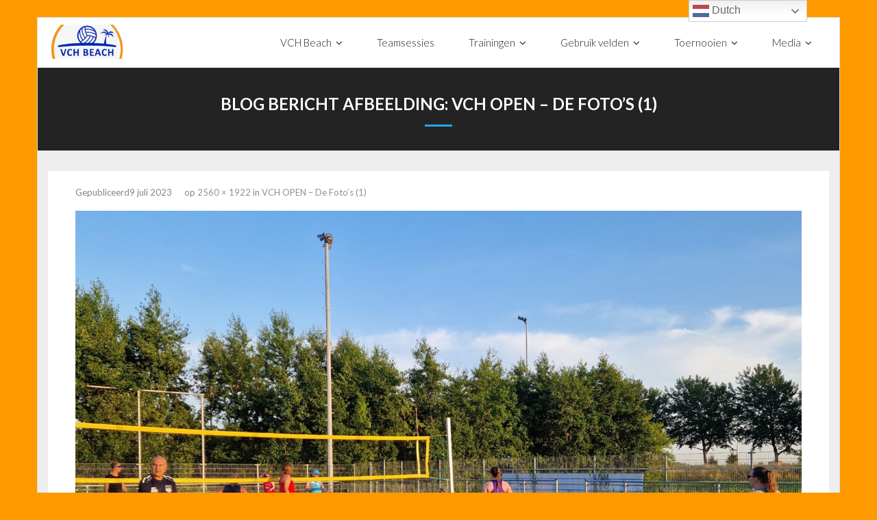

--- FILE ---
content_type: text/html; charset=UTF-8
request_url: https://www.vchbeach.nl/vch-open-de-fotos-1/20230707_210744/
body_size: 24323
content:
<!DOCTYPE html>

<html lang="nl-NL">
<head>
<meta charset="UTF-8" />
<meta name="viewport" content="width=device-width" />
<link rel="profile" href="//gmpg.org/xfn/11" />
<link rel="pingback" href="https://www.vchbeach.nl/xmlrpc.php" />

	<script>
		var bookacti_localized = {"error":"An error occurred.","error_select_event":"You haven&#039;t selected any event. Please select an event.","error_corrupted_event":"There is an inconsistency in the selected events data, please select an event and try again.","error_less_avail_than_quantity":"You want to make %1$s bookings but only %2$s are available for the selected events. Please choose another event or decrease the quantity.","error_quantity_inf_to_0":"The amount of desired bookings is less than or equal to 0. Please increase the quantity.","error_not_allowed":"You are not allowed to do that.","error_user_not_logged_in":"You are not logged in. Please create an account and log in first.","error_password_not_strong_enough":"Your password is not strong enough.","select2_search_placeholder":"Please enter {nb} or more characters.","loading":"Loading","one_person_per_booking":"for one person","n_people_per_booking":"for %1$s people","booking":"booking","bookings":"bookings","go_to_button":"Go to","ajaxurl":"https:\/\/www.vchbeach.nl\/wp-admin\/admin-ajax.php","nonce_query_select2_options":"f99e6888c3","fullcalendar_timezone":"UTC","fullcalendar_locale":"nl","current_lang_code":"nl","current_locale":"nl_NL","available_booking_methods":["calendar"],"booking_system_attributes_keys":["id","class","hide_availability","calendars","activities","group_categories","groups_only","groups_single_events","groups_first_event_only","multiple_bookings","bookings_only","tooltip_booking_list","tooltip_booking_list_columns","status","user_id","method","auto_load","start","end","trim","past_events","past_events_bookable","days_off","check_roles","picked_events","form_id","form_action","when_perform_form_action","redirect_url_by_activity","redirect_url_by_group_category","display_data","product_by_activity","product_by_group_category","products_page_url"],"event_tiny_height":32,"event_small_height":75,"event_narrow_width":70,"event_wide_width":250,"calendar_width_classes":{"640":"bookacti-calendar-narrow-width","350":"bookacti-calendar-minimal-width"},"started_events_bookable":0,"started_groups_bookable":0,"event_load_interval":"92","initial_view_threshold":640,"event_touch_press_delay":350,"date_format":"D j M - H:i","date_format_long":"l, j F Y - H:i","time_format":"H:i","dates_separator":"\u00a0\u2192\u00a0","date_time_separator":"\u00a0\u2192\u00a0","single_event":"Single event","selected_event":"Geselecteerd Veld","selected_events":"Geselecteerd Veld","no_events":"No events available.","avail":"vrij","avails":"vrij","not_bookable":"unavail.","hide_availability_fixed":0,"dialog_button_ok":"OK","dialog_button_send":"Send","dialog_button_cancel":"Annuleren","dialog_button_cancel_booking":"Annuleer reservering","dialog_button_reschedule":"Reschedule","dialog_button_refund":"Request a refund","plugin_path":"https:\/\/www.vchbeach.nl\/wp-content\/plugins\/booking-activities","is_admin":0,"current_user_id":0,"current_time":"2026-01-25 22:35:31","calendar_localization":"default","wp_date_format":"j F Y","wp_time_format":"H:i","wp_start_of_week":"1","price_format":"%1$s%2$s","price_currency_symbol":"&euro;","price_thousand_separator":".","price_decimal_separator":",","price_decimal_number":2,"expired":"expired","days":"days","day":"day","cart_item_expires":"This item expires in %s","cart_item_expired":"This item has expired.","cart_item_pending":"This item is pending payment.","error_cart_expired":"Your cart has expired.","add_product_to_cart_button_text":"Toevoegen aan winkelwagen","add_booking_to_cart_button_text":"Reserveer"};
	</script>
<meta name='robots' content='index, follow, max-image-preview:large, max-snippet:-1, max-video-preview:-1' />

	<!-- This site is optimized with the Yoast SEO plugin v26.6 - https://yoast.com/wordpress/plugins/seo/ -->
	<title>20230707_210744 - VCH Beach</title>
	<link rel="canonical" href="https://www.vchbeach.nl/vch-open-de-fotos-1/20230707_210744/" />
	<meta property="og:locale" content="nl_NL" />
	<meta property="og:type" content="article" />
	<meta property="og:title" content="20230707_210744 - VCH Beach" />
	<meta property="og:description" content="223" />
	<meta property="og:url" content="https://www.vchbeach.nl/vch-open-de-fotos-1/20230707_210744/" />
	<meta property="og:site_name" content="VCH Beach" />
	<meta property="og:image" content="https://www.vchbeach.nl/vch-open-de-fotos-1/20230707_210744" />
	<meta property="og:image:width" content="1" />
	<meta property="og:image:height" content="1" />
	<meta property="og:image:type" content="image/jpeg" />
	<script type="application/ld+json" class="yoast-schema-graph">{"@context":"https://schema.org","@graph":[{"@type":"WebPage","@id":"https://www.vchbeach.nl/vch-open-de-fotos-1/20230707_210744/","url":"https://www.vchbeach.nl/vch-open-de-fotos-1/20230707_210744/","name":"20230707_210744 - VCH Beach","isPartOf":{"@id":"https://www.vchbeach.nl/#website"},"primaryImageOfPage":{"@id":"https://www.vchbeach.nl/vch-open-de-fotos-1/20230707_210744/#primaryimage"},"image":{"@id":"https://www.vchbeach.nl/vch-open-de-fotos-1/20230707_210744/#primaryimage"},"thumbnailUrl":"https://www.vchbeach.nl/wp-content/uploads/2023/07/20230707_210744-scaled.jpg","datePublished":"2023-07-09T12:46:17+00:00","breadcrumb":{"@id":"https://www.vchbeach.nl/vch-open-de-fotos-1/20230707_210744/#breadcrumb"},"inLanguage":"nl-NL","potentialAction":[{"@type":"ReadAction","target":["https://www.vchbeach.nl/vch-open-de-fotos-1/20230707_210744/"]}]},{"@type":"ImageObject","inLanguage":"nl-NL","@id":"https://www.vchbeach.nl/vch-open-de-fotos-1/20230707_210744/#primaryimage","url":"https://www.vchbeach.nl/wp-content/uploads/2023/07/20230707_210744-scaled.jpg","contentUrl":"https://www.vchbeach.nl/wp-content/uploads/2023/07/20230707_210744-scaled.jpg","width":2560,"height":1922},{"@type":"BreadcrumbList","@id":"https://www.vchbeach.nl/vch-open-de-fotos-1/20230707_210744/#breadcrumb","itemListElement":[{"@type":"ListItem","position":1,"name":"Home","item":"https://www.vchbeach.nl/"},{"@type":"ListItem","position":2,"name":"VCH OPEN &#8211; De Foto&#8217;s (1)","item":"https://www.vchbeach.nl/vch-open-de-fotos-1/"},{"@type":"ListItem","position":3,"name":"20230707_210744"}]},{"@type":"WebSite","@id":"https://www.vchbeach.nl/#website","url":"https://www.vchbeach.nl/","name":"VCH Beach","description":"Beachvolleybal in Hoofddorp","publisher":{"@id":"https://www.vchbeach.nl/#organization"},"potentialAction":[{"@type":"SearchAction","target":{"@type":"EntryPoint","urlTemplate":"https://www.vchbeach.nl/?s={search_term_string}"},"query-input":{"@type":"PropertyValueSpecification","valueRequired":true,"valueName":"search_term_string"}}],"inLanguage":"nl-NL"},{"@type":"Organization","@id":"https://www.vchbeach.nl/#organization","name":"VCH Beach","url":"https://www.vchbeach.nl/","logo":{"@type":"ImageObject","inLanguage":"nl-NL","@id":"https://www.vchbeach.nl/#/schema/logo/image/","url":"https://www.vchbeach.nl/wp-content/uploads/2021/03/cropped-cropped-cropped-logo_beach-e1614800358942.png","contentUrl":"https://www.vchbeach.nl/wp-content/uploads/2021/03/cropped-cropped-cropped-logo_beach-e1614800358942.png","width":184,"height":82,"caption":"VCH Beach"},"image":{"@id":"https://www.vchbeach.nl/#/schema/logo/image/"}}]}</script>
	<!-- / Yoast SEO plugin. -->


<link rel='dns-prefetch' href='//maxcdn.bootstrapcdn.com' />
<link rel='dns-prefetch' href='//fonts.googleapis.com' />
<link rel="alternate" type="application/rss+xml" title="VCH Beach &raquo; feed" href="https://www.vchbeach.nl/feed/" />
<link rel="alternate" type="application/rss+xml" title="VCH Beach &raquo; reacties feed" href="https://www.vchbeach.nl/comments/feed/" />
<link rel="alternate" type="application/rss+xml" title="VCH Beach &raquo; 20230707_210744 reacties feed" href="https://www.vchbeach.nl/vch-open-de-fotos-1/20230707_210744/#main/feed/" />
<link rel="alternate" title="oEmbed (JSON)" type="application/json+oembed" href="https://www.vchbeach.nl/wp-json/oembed/1.0/embed?url=https%3A%2F%2Fwww.vchbeach.nl%2Fvch-open-de-fotos-1%2F20230707_210744%2F%23main" />
<link rel="alternate" title="oEmbed (XML)" type="text/xml+oembed" href="https://www.vchbeach.nl/wp-json/oembed/1.0/embed?url=https%3A%2F%2Fwww.vchbeach.nl%2Fvch-open-de-fotos-1%2F20230707_210744%2F%23main&#038;format=xml" />
<style id='wp-img-auto-sizes-contain-inline-css' type='text/css'>
img:is([sizes=auto i],[sizes^="auto," i]){contain-intrinsic-size:3000px 1500px}
/*# sourceURL=wp-img-auto-sizes-contain-inline-css */
</style>
<link rel='stylesheet' id='sbi_styles-css' href='https://www.vchbeach.nl/wp-content/plugins/instagram-feed/css/sbi-styles.min.css?ver=6.10.0' type='text/css' media='all' />
<link rel='stylesheet' id='jquery-tiptip-css' href='https://www.vchbeach.nl/wp-content/plugins/booking-activities/lib/jquery-tiptip/tipTip.min.css?ver=1.3' type='text/css' media='all' />
<style id='wp-emoji-styles-inline-css' type='text/css'>

	img.wp-smiley, img.emoji {
		display: inline !important;
		border: none !important;
		box-shadow: none !important;
		height: 1em !important;
		width: 1em !important;
		margin: 0 0.07em !important;
		vertical-align: -0.1em !important;
		background: none !important;
		padding: 0 !important;
	}
/*# sourceURL=wp-emoji-styles-inline-css */
</style>
<style id='wp-block-library-inline-css' type='text/css'>
:root{--wp-block-synced-color:#7a00df;--wp-block-synced-color--rgb:122,0,223;--wp-bound-block-color:var(--wp-block-synced-color);--wp-editor-canvas-background:#ddd;--wp-admin-theme-color:#007cba;--wp-admin-theme-color--rgb:0,124,186;--wp-admin-theme-color-darker-10:#006ba1;--wp-admin-theme-color-darker-10--rgb:0,107,160.5;--wp-admin-theme-color-darker-20:#005a87;--wp-admin-theme-color-darker-20--rgb:0,90,135;--wp-admin-border-width-focus:2px}@media (min-resolution:192dpi){:root{--wp-admin-border-width-focus:1.5px}}.wp-element-button{cursor:pointer}:root .has-very-light-gray-background-color{background-color:#eee}:root .has-very-dark-gray-background-color{background-color:#313131}:root .has-very-light-gray-color{color:#eee}:root .has-very-dark-gray-color{color:#313131}:root .has-vivid-green-cyan-to-vivid-cyan-blue-gradient-background{background:linear-gradient(135deg,#00d084,#0693e3)}:root .has-purple-crush-gradient-background{background:linear-gradient(135deg,#34e2e4,#4721fb 50%,#ab1dfe)}:root .has-hazy-dawn-gradient-background{background:linear-gradient(135deg,#faaca8,#dad0ec)}:root .has-subdued-olive-gradient-background{background:linear-gradient(135deg,#fafae1,#67a671)}:root .has-atomic-cream-gradient-background{background:linear-gradient(135deg,#fdd79a,#004a59)}:root .has-nightshade-gradient-background{background:linear-gradient(135deg,#330968,#31cdcf)}:root .has-midnight-gradient-background{background:linear-gradient(135deg,#020381,#2874fc)}:root{--wp--preset--font-size--normal:16px;--wp--preset--font-size--huge:42px}.has-regular-font-size{font-size:1em}.has-larger-font-size{font-size:2.625em}.has-normal-font-size{font-size:var(--wp--preset--font-size--normal)}.has-huge-font-size{font-size:var(--wp--preset--font-size--huge)}.has-text-align-center{text-align:center}.has-text-align-left{text-align:left}.has-text-align-right{text-align:right}.has-fit-text{white-space:nowrap!important}#end-resizable-editor-section{display:none}.aligncenter{clear:both}.items-justified-left{justify-content:flex-start}.items-justified-center{justify-content:center}.items-justified-right{justify-content:flex-end}.items-justified-space-between{justify-content:space-between}.screen-reader-text{border:0;clip-path:inset(50%);height:1px;margin:-1px;overflow:hidden;padding:0;position:absolute;width:1px;word-wrap:normal!important}.screen-reader-text:focus{background-color:#ddd;clip-path:none;color:#444;display:block;font-size:1em;height:auto;left:5px;line-height:normal;padding:15px 23px 14px;text-decoration:none;top:5px;width:auto;z-index:100000}html :where(.has-border-color){border-style:solid}html :where([style*=border-top-color]){border-top-style:solid}html :where([style*=border-right-color]){border-right-style:solid}html :where([style*=border-bottom-color]){border-bottom-style:solid}html :where([style*=border-left-color]){border-left-style:solid}html :where([style*=border-width]){border-style:solid}html :where([style*=border-top-width]){border-top-style:solid}html :where([style*=border-right-width]){border-right-style:solid}html :where([style*=border-bottom-width]){border-bottom-style:solid}html :where([style*=border-left-width]){border-left-style:solid}html :where(img[class*=wp-image-]){height:auto;max-width:100%}:where(figure){margin:0 0 1em}html :where(.is-position-sticky){--wp-admin--admin-bar--position-offset:var(--wp-admin--admin-bar--height,0px)}@media screen and (max-width:600px){html :where(.is-position-sticky){--wp-admin--admin-bar--position-offset:0px}}

/*# sourceURL=wp-block-library-inline-css */
</style><link rel='stylesheet' id='wc-blocks-style-css' href='https://www.vchbeach.nl/wp-content/plugins/woocommerce/assets/client/blocks/wc-blocks.css?ver=wc-10.4.3' type='text/css' media='all' />
<style id='global-styles-inline-css' type='text/css'>
:root{--wp--preset--aspect-ratio--square: 1;--wp--preset--aspect-ratio--4-3: 4/3;--wp--preset--aspect-ratio--3-4: 3/4;--wp--preset--aspect-ratio--3-2: 3/2;--wp--preset--aspect-ratio--2-3: 2/3;--wp--preset--aspect-ratio--16-9: 16/9;--wp--preset--aspect-ratio--9-16: 9/16;--wp--preset--color--black: #000000;--wp--preset--color--cyan-bluish-gray: #abb8c3;--wp--preset--color--white: #ffffff;--wp--preset--color--pale-pink: #f78da7;--wp--preset--color--vivid-red: #cf2e2e;--wp--preset--color--luminous-vivid-orange: #ff6900;--wp--preset--color--luminous-vivid-amber: #fcb900;--wp--preset--color--light-green-cyan: #7bdcb5;--wp--preset--color--vivid-green-cyan: #00d084;--wp--preset--color--pale-cyan-blue: #8ed1fc;--wp--preset--color--vivid-cyan-blue: #0693e3;--wp--preset--color--vivid-purple: #9b51e0;--wp--preset--gradient--vivid-cyan-blue-to-vivid-purple: linear-gradient(135deg,rgb(6,147,227) 0%,rgb(155,81,224) 100%);--wp--preset--gradient--light-green-cyan-to-vivid-green-cyan: linear-gradient(135deg,rgb(122,220,180) 0%,rgb(0,208,130) 100%);--wp--preset--gradient--luminous-vivid-amber-to-luminous-vivid-orange: linear-gradient(135deg,rgb(252,185,0) 0%,rgb(255,105,0) 100%);--wp--preset--gradient--luminous-vivid-orange-to-vivid-red: linear-gradient(135deg,rgb(255,105,0) 0%,rgb(207,46,46) 100%);--wp--preset--gradient--very-light-gray-to-cyan-bluish-gray: linear-gradient(135deg,rgb(238,238,238) 0%,rgb(169,184,195) 100%);--wp--preset--gradient--cool-to-warm-spectrum: linear-gradient(135deg,rgb(74,234,220) 0%,rgb(151,120,209) 20%,rgb(207,42,186) 40%,rgb(238,44,130) 60%,rgb(251,105,98) 80%,rgb(254,248,76) 100%);--wp--preset--gradient--blush-light-purple: linear-gradient(135deg,rgb(255,206,236) 0%,rgb(152,150,240) 100%);--wp--preset--gradient--blush-bordeaux: linear-gradient(135deg,rgb(254,205,165) 0%,rgb(254,45,45) 50%,rgb(107,0,62) 100%);--wp--preset--gradient--luminous-dusk: linear-gradient(135deg,rgb(255,203,112) 0%,rgb(199,81,192) 50%,rgb(65,88,208) 100%);--wp--preset--gradient--pale-ocean: linear-gradient(135deg,rgb(255,245,203) 0%,rgb(182,227,212) 50%,rgb(51,167,181) 100%);--wp--preset--gradient--electric-grass: linear-gradient(135deg,rgb(202,248,128) 0%,rgb(113,206,126) 100%);--wp--preset--gradient--midnight: linear-gradient(135deg,rgb(2,3,129) 0%,rgb(40,116,252) 100%);--wp--preset--font-size--small: 13px;--wp--preset--font-size--medium: 20px;--wp--preset--font-size--large: 36px;--wp--preset--font-size--x-large: 42px;--wp--preset--spacing--20: 0.44rem;--wp--preset--spacing--30: 0.67rem;--wp--preset--spacing--40: 1rem;--wp--preset--spacing--50: 1.5rem;--wp--preset--spacing--60: 2.25rem;--wp--preset--spacing--70: 3.38rem;--wp--preset--spacing--80: 5.06rem;--wp--preset--shadow--natural: 6px 6px 9px rgba(0, 0, 0, 0.2);--wp--preset--shadow--deep: 12px 12px 50px rgba(0, 0, 0, 0.4);--wp--preset--shadow--sharp: 6px 6px 0px rgba(0, 0, 0, 0.2);--wp--preset--shadow--outlined: 6px 6px 0px -3px rgb(255, 255, 255), 6px 6px rgb(0, 0, 0);--wp--preset--shadow--crisp: 6px 6px 0px rgb(0, 0, 0);}:where(.is-layout-flex){gap: 0.5em;}:where(.is-layout-grid){gap: 0.5em;}body .is-layout-flex{display: flex;}.is-layout-flex{flex-wrap: wrap;align-items: center;}.is-layout-flex > :is(*, div){margin: 0;}body .is-layout-grid{display: grid;}.is-layout-grid > :is(*, div){margin: 0;}:where(.wp-block-columns.is-layout-flex){gap: 2em;}:where(.wp-block-columns.is-layout-grid){gap: 2em;}:where(.wp-block-post-template.is-layout-flex){gap: 1.25em;}:where(.wp-block-post-template.is-layout-grid){gap: 1.25em;}.has-black-color{color: var(--wp--preset--color--black) !important;}.has-cyan-bluish-gray-color{color: var(--wp--preset--color--cyan-bluish-gray) !important;}.has-white-color{color: var(--wp--preset--color--white) !important;}.has-pale-pink-color{color: var(--wp--preset--color--pale-pink) !important;}.has-vivid-red-color{color: var(--wp--preset--color--vivid-red) !important;}.has-luminous-vivid-orange-color{color: var(--wp--preset--color--luminous-vivid-orange) !important;}.has-luminous-vivid-amber-color{color: var(--wp--preset--color--luminous-vivid-amber) !important;}.has-light-green-cyan-color{color: var(--wp--preset--color--light-green-cyan) !important;}.has-vivid-green-cyan-color{color: var(--wp--preset--color--vivid-green-cyan) !important;}.has-pale-cyan-blue-color{color: var(--wp--preset--color--pale-cyan-blue) !important;}.has-vivid-cyan-blue-color{color: var(--wp--preset--color--vivid-cyan-blue) !important;}.has-vivid-purple-color{color: var(--wp--preset--color--vivid-purple) !important;}.has-black-background-color{background-color: var(--wp--preset--color--black) !important;}.has-cyan-bluish-gray-background-color{background-color: var(--wp--preset--color--cyan-bluish-gray) !important;}.has-white-background-color{background-color: var(--wp--preset--color--white) !important;}.has-pale-pink-background-color{background-color: var(--wp--preset--color--pale-pink) !important;}.has-vivid-red-background-color{background-color: var(--wp--preset--color--vivid-red) !important;}.has-luminous-vivid-orange-background-color{background-color: var(--wp--preset--color--luminous-vivid-orange) !important;}.has-luminous-vivid-amber-background-color{background-color: var(--wp--preset--color--luminous-vivid-amber) !important;}.has-light-green-cyan-background-color{background-color: var(--wp--preset--color--light-green-cyan) !important;}.has-vivid-green-cyan-background-color{background-color: var(--wp--preset--color--vivid-green-cyan) !important;}.has-pale-cyan-blue-background-color{background-color: var(--wp--preset--color--pale-cyan-blue) !important;}.has-vivid-cyan-blue-background-color{background-color: var(--wp--preset--color--vivid-cyan-blue) !important;}.has-vivid-purple-background-color{background-color: var(--wp--preset--color--vivid-purple) !important;}.has-black-border-color{border-color: var(--wp--preset--color--black) !important;}.has-cyan-bluish-gray-border-color{border-color: var(--wp--preset--color--cyan-bluish-gray) !important;}.has-white-border-color{border-color: var(--wp--preset--color--white) !important;}.has-pale-pink-border-color{border-color: var(--wp--preset--color--pale-pink) !important;}.has-vivid-red-border-color{border-color: var(--wp--preset--color--vivid-red) !important;}.has-luminous-vivid-orange-border-color{border-color: var(--wp--preset--color--luminous-vivid-orange) !important;}.has-luminous-vivid-amber-border-color{border-color: var(--wp--preset--color--luminous-vivid-amber) !important;}.has-light-green-cyan-border-color{border-color: var(--wp--preset--color--light-green-cyan) !important;}.has-vivid-green-cyan-border-color{border-color: var(--wp--preset--color--vivid-green-cyan) !important;}.has-pale-cyan-blue-border-color{border-color: var(--wp--preset--color--pale-cyan-blue) !important;}.has-vivid-cyan-blue-border-color{border-color: var(--wp--preset--color--vivid-cyan-blue) !important;}.has-vivid-purple-border-color{border-color: var(--wp--preset--color--vivid-purple) !important;}.has-vivid-cyan-blue-to-vivid-purple-gradient-background{background: var(--wp--preset--gradient--vivid-cyan-blue-to-vivid-purple) !important;}.has-light-green-cyan-to-vivid-green-cyan-gradient-background{background: var(--wp--preset--gradient--light-green-cyan-to-vivid-green-cyan) !important;}.has-luminous-vivid-amber-to-luminous-vivid-orange-gradient-background{background: var(--wp--preset--gradient--luminous-vivid-amber-to-luminous-vivid-orange) !important;}.has-luminous-vivid-orange-to-vivid-red-gradient-background{background: var(--wp--preset--gradient--luminous-vivid-orange-to-vivid-red) !important;}.has-very-light-gray-to-cyan-bluish-gray-gradient-background{background: var(--wp--preset--gradient--very-light-gray-to-cyan-bluish-gray) !important;}.has-cool-to-warm-spectrum-gradient-background{background: var(--wp--preset--gradient--cool-to-warm-spectrum) !important;}.has-blush-light-purple-gradient-background{background: var(--wp--preset--gradient--blush-light-purple) !important;}.has-blush-bordeaux-gradient-background{background: var(--wp--preset--gradient--blush-bordeaux) !important;}.has-luminous-dusk-gradient-background{background: var(--wp--preset--gradient--luminous-dusk) !important;}.has-pale-ocean-gradient-background{background: var(--wp--preset--gradient--pale-ocean) !important;}.has-electric-grass-gradient-background{background: var(--wp--preset--gradient--electric-grass) !important;}.has-midnight-gradient-background{background: var(--wp--preset--gradient--midnight) !important;}.has-small-font-size{font-size: var(--wp--preset--font-size--small) !important;}.has-medium-font-size{font-size: var(--wp--preset--font-size--medium) !important;}.has-large-font-size{font-size: var(--wp--preset--font-size--large) !important;}.has-x-large-font-size{font-size: var(--wp--preset--font-size--x-large) !important;}
/*# sourceURL=global-styles-inline-css */
</style>

<style id='classic-theme-styles-inline-css' type='text/css'>
/*! This file is auto-generated */
.wp-block-button__link{color:#fff;background-color:#32373c;border-radius:9999px;box-shadow:none;text-decoration:none;padding:calc(.667em + 2px) calc(1.333em + 2px);font-size:1.125em}.wp-block-file__button{background:#32373c;color:#fff;text-decoration:none}
/*# sourceURL=/wp-includes/css/classic-themes.min.css */
</style>
<link rel='stylesheet' id='wp-components-css' href='https://www.vchbeach.nl/wp-includes/css/dist/components/style.min.css?ver=6.9' type='text/css' media='all' />
<link rel='stylesheet' id='wp-preferences-css' href='https://www.vchbeach.nl/wp-includes/css/dist/preferences/style.min.css?ver=6.9' type='text/css' media='all' />
<link rel='stylesheet' id='wp-block-editor-css' href='https://www.vchbeach.nl/wp-includes/css/dist/block-editor/style.min.css?ver=6.9' type='text/css' media='all' />
<link rel='stylesheet' id='popup-maker-block-library-style-css' href='https://www.vchbeach.nl/wp-content/plugins/popup-maker/dist/packages/block-library-style.css?ver=dbea705cfafe089d65f1' type='text/css' media='all' />
<link rel='stylesheet' id='contact-form-7-css' href='https://www.vchbeach.nl/wp-content/plugins/contact-form-7/includes/css/styles.css?ver=6.1.4' type='text/css' media='all' />
<link rel='stylesheet' id='woocommerce-layout-css' href='https://www.vchbeach.nl/wp-content/plugins/woocommerce/assets/css/woocommerce-layout.css?ver=10.4.3' type='text/css' media='all' />
<link rel='stylesheet' id='woocommerce-smallscreen-css' href='https://www.vchbeach.nl/wp-content/plugins/woocommerce/assets/css/woocommerce-smallscreen.css?ver=10.4.3' type='text/css' media='only screen and (max-width: 768px)' />
<link rel='stylesheet' id='woocommerce-general-css' href='https://www.vchbeach.nl/wp-content/plugins/woocommerce/assets/css/woocommerce.css?ver=10.4.3' type='text/css' media='all' />
<style id='woocommerce-inline-inline-css' type='text/css'>
.woocommerce form .form-row .required { visibility: visible; }
/*# sourceURL=woocommerce-inline-inline-css */
</style>
<link rel='stylesheet' id='cff-css' href='https://www.vchbeach.nl/wp-content/plugins/custom-facebook-feed/assets/css/cff-style.min.css?ver=4.3.4' type='text/css' media='all' />
<link rel='stylesheet' id='sb-font-awesome-css' href='https://maxcdn.bootstrapcdn.com/font-awesome/4.7.0/css/font-awesome.min.css?ver=6.9' type='text/css' media='all' />
<link rel='stylesheet' id='thinkup-google-fonts-css' href='//fonts.googleapis.com/css?family=Lato%3A300%2C400%2C600%2C700&#038;subset=latin%2Clatin-ext' type='text/css' media='all' />
<link rel='stylesheet' id='prettyPhoto-css' href='https://www.vchbeach.nl/wp-content/themes/melos/lib/extentions/prettyPhoto/css/prettyPhoto.css?ver=3.1.6' type='text/css' media='all' />
<link rel='stylesheet' id='thinkup-bootstrap-css' href='https://www.vchbeach.nl/wp-content/themes/melos/lib/extentions/bootstrap/css/bootstrap.min.css?ver=2.3.2' type='text/css' media='all' />
<link rel='stylesheet' id='dashicons-css' href='https://www.vchbeach.nl/wp-includes/css/dashicons.min.css?ver=6.9' type='text/css' media='all' />
<link rel='stylesheet' id='font-awesome-css' href='https://www.vchbeach.nl/wp-content/themes/melos/lib/extentions/font-awesome/css/font-awesome.min.css?ver=4.7.0' type='text/css' media='all' />
<link rel='stylesheet' id='thinkup-shortcodes-css' href='https://www.vchbeach.nl/wp-content/themes/melos/styles/style-shortcodes.css?ver=1.6.0' type='text/css' media='all' />
<link rel='stylesheet' id='thinkup-style-css' href='https://www.vchbeach.nl/wp-content/themes/melos/style.css?ver=1.6.0' type='text/css' media='all' />
<link rel='stylesheet' id='newsletter-css' href='https://www.vchbeach.nl/wp-content/plugins/newsletter/style.css?ver=9.1.0' type='text/css' media='all' />
<link rel='stylesheet' id='fancybox-css' href='https://www.vchbeach.nl/wp-content/plugins/easy-fancybox/fancybox/1.5.4/jquery.fancybox.min.css?ver=6.9' type='text/css' media='screen' />
<style id='fancybox-inline-css' type='text/css'>
#fancybox-outer{background:#ffffff}#fancybox-content{background:#ffffff;border-color:#ffffff;color:#000000;}#fancybox-title,#fancybox-title-float-main{color:#fff}
/*# sourceURL=fancybox-inline-css */
</style>
<link rel='stylesheet' id='thinkup-responsive-css' href='https://www.vchbeach.nl/wp-content/themes/melos/styles/style-responsive.css?ver=1.6.0' type='text/css' media='all' />
<link rel='stylesheet' id='bookacti-css-woocommerce-css' href='https://www.vchbeach.nl/wp-content/plugins/booking-activities/css/woocommerce.min.css?ver=1.16.46' type='text/css' media='all' />
<link rel='stylesheet' id='bookacti-css-global-css' href='https://www.vchbeach.nl/wp-content/plugins/booking-activities/css/global.min.css?ver=1.16.46' type='text/css' media='all' />
<link rel='stylesheet' id='bookacti-css-fonts-css' href='https://www.vchbeach.nl/wp-content/plugins/booking-activities/css/fonts.min.css?ver=1.16.46' type='text/css' media='all' />
<link rel='stylesheet' id='bookacti-css-bookings-css' href='https://www.vchbeach.nl/wp-content/plugins/booking-activities/css/bookings.min.css?ver=1.16.46' type='text/css' media='all' />
<link rel='stylesheet' id='bookacti-css-forms-css' href='https://www.vchbeach.nl/wp-content/plugins/booking-activities/css/forms.min.css?ver=1.16.46' type='text/css' media='all' />
<link rel='stylesheet' id='bookacti-css-jquery-ui-css' href='https://www.vchbeach.nl/wp-content/plugins/booking-activities/lib/jquery-ui/themes/booking-activities/jquery-ui.min.css?ver=1.16.46' type='text/css' media='all' />
<link rel='stylesheet' id='bookacti-css-frontend-css' href='https://www.vchbeach.nl/wp-content/plugins/booking-activities/css/frontend.min.css?ver=1.16.46' type='text/css' media='all' />
<script type="text/javascript" src="https://www.vchbeach.nl/wp-includes/js/jquery/jquery.min.js?ver=3.7.1" id="jquery-core-js"></script>
<script type="text/javascript" src="https://www.vchbeach.nl/wp-includes/js/jquery/jquery-migrate.min.js?ver=3.4.1" id="jquery-migrate-js"></script>
<script type="text/javascript" src="https://www.vchbeach.nl/wp-content/plugins/booking-activities/js/global-var.min.js?ver=1.16.46" id="bookacti-js-global-var-js"></script>
<script type="text/javascript" src="https://www.vchbeach.nl/wp-content/plugins/woocommerce/assets/js/jquery-blockui/jquery.blockUI.min.js?ver=2.7.0-wc.10.4.3" id="wc-jquery-blockui-js" defer="defer" data-wp-strategy="defer"></script>
<script type="text/javascript" id="wc-add-to-cart-js-extra">
/* <![CDATA[ */
var wc_add_to_cart_params = {"ajax_url":"/wp-admin/admin-ajax.php","wc_ajax_url":"/?wc-ajax=%%endpoint%%","i18n_view_cart":"Bekijk winkelwagen","cart_url":"https://www.vchbeach.nl/winkelwagen/","is_cart":"","cart_redirect_after_add":"no"};
//# sourceURL=wc-add-to-cart-js-extra
/* ]]> */
</script>
<script type="text/javascript" src="https://www.vchbeach.nl/wp-content/plugins/woocommerce/assets/js/frontend/add-to-cart.min.js?ver=10.4.3" id="wc-add-to-cart-js" defer="defer" data-wp-strategy="defer"></script>
<script type="text/javascript" src="https://www.vchbeach.nl/wp-content/plugins/woocommerce/assets/js/js-cookie/js.cookie.min.js?ver=2.1.4-wc.10.4.3" id="wc-js-cookie-js" defer="defer" data-wp-strategy="defer"></script>
<script type="text/javascript" id="woocommerce-js-extra">
/* <![CDATA[ */
var woocommerce_params = {"ajax_url":"/wp-admin/admin-ajax.php","wc_ajax_url":"/?wc-ajax=%%endpoint%%","i18n_password_show":"Wachtwoord weergeven","i18n_password_hide":"Wachtwoord verbergen"};
//# sourceURL=woocommerce-js-extra
/* ]]> */
</script>
<script type="text/javascript" src="https://www.vchbeach.nl/wp-content/plugins/woocommerce/assets/js/frontend/woocommerce.min.js?ver=10.4.3" id="woocommerce-js" defer="defer" data-wp-strategy="defer"></script>
<script type="text/javascript" src="https://www.vchbeach.nl/wp-content/plugins/woocommerce/assets/js/prettyPhoto/jquery.prettyPhoto.min.js?ver=3.1.6-wc.10.4.3" id="wc-prettyPhoto-js" defer="defer" data-wp-strategy="defer"></script>
<link rel="https://api.w.org/" href="https://www.vchbeach.nl/wp-json/" /><link rel="alternate" title="JSON" type="application/json" href="https://www.vchbeach.nl/wp-json/wp/v2/media/7070" /><link rel="EditURI" type="application/rsd+xml" title="RSD" href="https://www.vchbeach.nl/xmlrpc.php?rsd" />
<meta name="generator" content="WordPress 6.9" />
<meta name="generator" content="WooCommerce 10.4.3" />
<link rel='shortlink' href='https://www.vchbeach.nl/?p=7070' />
<script type="text/javascript">
(function(url){
	if(/(?:Chrome\/26\.0\.1410\.63 Safari\/537\.31|WordfenceTestMonBot)/.test(navigator.userAgent)){ return; }
	var addEvent = function(evt, handler) {
		if (window.addEventListener) {
			document.addEventListener(evt, handler, false);
		} else if (window.attachEvent) {
			document.attachEvent('on' + evt, handler);
		}
	};
	var removeEvent = function(evt, handler) {
		if (window.removeEventListener) {
			document.removeEventListener(evt, handler, false);
		} else if (window.detachEvent) {
			document.detachEvent('on' + evt, handler);
		}
	};
	var evts = 'contextmenu dblclick drag dragend dragenter dragleave dragover dragstart drop keydown keypress keyup mousedown mousemove mouseout mouseover mouseup mousewheel scroll'.split(' ');
	var logHuman = function() {
		if (window.wfLogHumanRan) { return; }
		window.wfLogHumanRan = true;
		var wfscr = document.createElement('script');
		wfscr.type = 'text/javascript';
		wfscr.async = true;
		wfscr.src = url + '&r=' + Math.random();
		(document.getElementsByTagName('head')[0]||document.getElementsByTagName('body')[0]).appendChild(wfscr);
		for (var i = 0; i < evts.length; i++) {
			removeEvent(evts[i], logHuman);
		}
	};
	for (var i = 0; i < evts.length; i++) {
		addEvent(evts[i], logHuman);
	}
})('//www.vchbeach.nl/?wordfence_lh=1&hid=AB803942164A4E3CA54495F5A009F4F7');
</script>	<noscript><style>.woocommerce-product-gallery{ opacity: 1 !important; }</style></noscript>
	<style type="text/css" id="custom-background-css">
body.custom-background { background-color: #ff9900; }
</style>
	<style type="text/css">
#pre-header-social li.facebook a,#pre-header-social li.facebook a:hover {background: url("https://www.vchbeach.nl/wp-content/uploads/2025/01/logo-vch-beach-2025.jpg") no-repeat center;background-size: 25px;-webkit-border-radius: 0;-moz-border-radius: 0;-o-border-radius: 0;border-radius: 0;}
#pre-header-social li.facebook i {display: none;}
#post-footer-social li.facebook a,#post-footer-social li.facebook a:hover {background: url("https://www.vchbeach.nl/wp-content/uploads/2025/01/logo-vch-beach-2025.jpg") no-repeat center;background-size: 25px;-webkit-border-radius: 0;-moz-border-radius: 0;-o-border-radius: 0;border-radius: 0;}
#post-footer-social li.facebook i {display: none;}
</style><link rel="icon" href="https://www.vchbeach.nl/wp-content/uploads/2022/02/logo22_3-100x100.png" sizes="32x32" />
<link rel="icon" href="https://www.vchbeach.nl/wp-content/uploads/2022/02/logo22_3.png" sizes="192x192" />
<link rel="apple-touch-icon" href="https://www.vchbeach.nl/wp-content/uploads/2022/02/logo22_3.png" />
<meta name="msapplication-TileImage" content="https://www.vchbeach.nl/wp-content/uploads/2022/02/logo22_3.png" />
		<style type="text/css" id="wp-custom-css">
			/* kleur van button */
.button {
    color: #921d1d;
}

/* font size van Hoofdmenu */
#header .header-links > ul > li a,
#header-sticky .header-links > ul > li a {
	font-size: 15px;
}

/* font size van Submenu */
#header .header-links .sub-menu a,
#header-sticky .header-links .sub-menu a {
	font-size: 15px;
}

/* Achtergrond van Berichten - Wit */
.blog-article {
	background: #FFFFFF;
}

/* Achtergrond Berichtenkop - Oranje */
.blog-style1 .blog-article .blog-title {
	background: #FF9900;
	-webkit-box-shadow: -400px 0 0 0 #FF9900;
	-moz-box-shadow: -400px 0 0 0 #FF9900;
	-ms-box-shadow: -400px 0 0 0 #FF9900;
	-o-box-shadow: -400px 0 0 0 #FF9900;
	box-shadow: -400px 0 0 0 #FF9900;
}

.action-link a {
    font-size: 15px;
}

.geen-spatie {
    margin-bottom: 0;
}

.geen-spatie + ul {
    margin-top: 0;
}

h4, h3 {
	margin-bottom: 0 ; 
}

.editor-styles-wrapper p {
    margin-bottom: 0;
}

		</style>
		</head>

<body class="attachment wp-singular attachment-template-default single single-attachment postid-7070 attachmentid-7070 attachment-jpeg custom-background wp-custom-logo wp-theme-melos theme-melos woocommerce-no-js metaslider-plugin layout-sidebar-none layout-responsive pre-header-style1 header-style1 scrollup-on">
<div id="body-core" class="hfeed site">

	<a class="skip-link screen-reader-text" href="#content">Ga naar de inhoud</a>
	<!-- .skip-link -->

	<header>
	<div id="site-header">

			
		<div id="pre-header">
		<div class="wrap-safari">
		<div id="pre-header-core" class="main-navigation">
  
			
			
			
		</div>
		</div>
		</div>
		<!-- #pre-header -->

				<div id="header">
		<div id="header-core">

			
			<div id="logo">
			<a href="https://www.vchbeach.nl/" class="custom-logo-link" rel="home"><img width="184" height="82" src="https://www.vchbeach.nl/wp-content/uploads/2021/03/cropped-cropped-cropped-logo_beach-e1614800358942.png" class="custom-logo" alt="VCH Beach" decoding="async" /></a>			</div>

			
			<div id="header-links" class="main-navigation">
			<div id="header-links-inner" class="header-links">

				<ul id="menu-header-menu" class="menu"><li id="menu-item-5658" class="menu-item menu-item-type-custom menu-item-object-custom menu-item-home menu-item-has-children"><a href="https://www.vchbeach.nl/"><span>VCH Beach</span></a>
<ul class="sub-menu">
	<li id="menu-item-1951" class="menu-item menu-item-type-post_type menu-item-object-page"><a href="https://www.vchbeach.nl/vch-beach/nieuws/">Nieuws</a></li>
	<li id="menu-item-2076" class="menu-item menu-item-type-post_type menu-item-object-page"><a href="https://www.vchbeach.nl/vch-beach/beachvolleybal/">Beachvolleybal</a></li>
	<li id="menu-item-6498" class="menu-item menu-item-type-post_type menu-item-object-page"><a href="https://www.vchbeach.nl/vch-beach/abonnement-2025/">Abonnement 2025</a></li>
	<li id="menu-item-4259" class="menu-item menu-item-type-post_type menu-item-object-page"><a href="https://www.vchbeach.nl/vch-beach/afspraken/">VCH Beach afspraken</a></li>
	<li id="menu-item-6965" class="menu-item menu-item-type-post_type menu-item-object-calendar"><a href="https://www.vchbeach.nl/calendar/6955/">VCH Beach agenda</a></li>
	<li id="menu-item-8400" class="menu-item menu-item-type-post_type menu-item-object-page"><a href="https://www.vchbeach.nl/vch-beach-evenementen/">VCH Beach evenementen</a></li>
	<li id="menu-item-2075" class="menu-item menu-item-type-post_type menu-item-object-page"><a href="https://www.vchbeach.nl/vch-beach/vch-beach-kleding/">VCH Beach kleding</a></li>
	<li id="menu-item-4903" class="menu-item menu-item-type-post_type menu-item-object-page"><a href="https://www.vchbeach.nl/vch-beach/sponsors/">VCH Beach sponsors</a></li>
	<li id="menu-item-7206" class="menu-item menu-item-type-post_type menu-item-object-page"><a href="https://www.vchbeach.nl/winkel/">Gevonden Voorwerpen</a></li>
	<li id="menu-item-2074" class="menu-item menu-item-type-post_type menu-item-object-page menu-item-has-children"><a href="https://www.vchbeach.nl/vch-beach/over-ons/">Over ons</a>
	<ul class="sub-menu">
		<li id="menu-item-2225" class="menu-item menu-item-type-post_type menu-item-object-page"><a href="https://www.vchbeach.nl/vch-beach/over-ons/contact/">Contact</a></li>
		<li id="menu-item-2215" class="menu-item menu-item-type-post_type menu-item-object-page"><a href="https://www.vchbeach.nl/vch-beach/over-ons/geschiedenis/">Geschiedenis</a></li>
	</ul>
</li>
</ul>
</li>
<li id="menu-item-8207" class="menu-item menu-item-type-post_type menu-item-object-page"><a href="https://www.vchbeach.nl/teamsessies/"><span>Teamsessies</span></a></li>
<li id="menu-item-8254" class="menu-item menu-item-type-custom menu-item-object-custom menu-item-has-children"><a href="#"><span>Trainingen</span></a>
<ul class="sub-menu">
	<li id="menu-item-8257" class="menu-item menu-item-type-post_type menu-item-object-page"><a href="https://www.vchbeach.nl/trainingen-2/trainingen/">Trainingen info</a></li>
	<li id="menu-item-2527" class="menu-item menu-item-type-post_type menu-item-object-page"><a href="https://www.vchbeach.nl/trainingen-2/trainingsgroepen/">Trainingsgroepen</a></li>
</ul>
</li>
<li id="menu-item-2353" class="menu-item menu-item-type-custom menu-item-object-custom menu-item-has-children"><a href="#"><span>Gebruik velden</span></a>
<ul class="sub-menu">
	<li id="menu-item-8272" class="menu-item menu-item-type-post_type menu-item-object-page"><a href="https://www.vchbeach.nl/gebruik-velden/direct-reserveren/">Direct reserveren</a></li>
	<li id="menu-item-4591" class="menu-item menu-item-type-post_type menu-item-object-page"><a href="https://www.vchbeach.nl/gebruik-velden/velden-reserveren/">Reserveren info</a></li>
	<li id="menu-item-2098" class="menu-item menu-item-type-post_type menu-item-object-page"><a href="https://www.vchbeach.nl/gebruik-velden/velden-huren/">Velden huren</a></li>
	<li id="menu-item-2103" class="menu-item menu-item-type-post_type menu-item-object-page"><a href="https://www.vchbeach.nl/gebruik-velden/bedrijven/">Voor Bedrijven</a></li>
	<li id="menu-item-2369" class="menu-item menu-item-type-post_type menu-item-object-page"><a href="https://www.vchbeach.nl/gebruik-velden/footvolley/">Footvolley</a></li>
	<li id="menu-item-4169" class="menu-item menu-item-type-post_type menu-item-object-page"><a href="https://www.vchbeach.nl/gebruik-velden/beach-tennis-2/">Beach Tennis</a></li>
	<li id="menu-item-8122" class="menu-item menu-item-type-post_type menu-item-object-page"><a href="https://www.vchbeach.nl/gebruik-velden/reserveringen/">Reserveringen</a></li>
</ul>
</li>
<li id="menu-item-2298" class="menu-item menu-item-type-custom menu-item-object-custom menu-item-has-children"><a title="Toernooien VCH Beach" href="#"><span>Toernooien</span></a>
<ul class="sub-menu">
	<li id="menu-item-2214" class="menu-item menu-item-type-post_type menu-item-object-page"><a href="https://www.vchbeach.nl/toernooien/vch-beach-toernooien/">VCH Beach toernooien</a></li>
	<li id="menu-item-7820" class="menu-item menu-item-type-post_type menu-item-object-page"><a href="https://www.vchbeach.nl/toernooien/vch-beach-mix-toernooi/">VCH Beach Mix toernooi</a></li>
	<li id="menu-item-2213" class="menu-item menu-item-type-post_type menu-item-object-page"><a href="https://www.vchbeach.nl/toernooien/vch-beach-open/">VCH Beach Open</a></li>
	<li id="menu-item-5886" class="menu-item menu-item-type-post_type menu-item-object-page"><a href="https://www.vchbeach.nl/toernooien/king-of-vch-beach/">King of VCH BEACH</a></li>
	<li id="menu-item-2212" class="menu-item menu-item-type-post_type menu-item-object-page"><a href="https://www.vchbeach.nl/toernooien/summerbeachlife-toernooien/">SummerBeachLife toernooien</a></li>
</ul>
</li>
<li id="menu-item-8298" class="menu-item menu-item-type-custom menu-item-object-custom menu-item-has-children"><a href="#"><span>Media</span></a>
<ul class="sub-menu">
	<li id="menu-item-2333" class="menu-item menu-item-type-custom menu-item-object-custom"><a title="Foto’s" target="_blank" href="https://www.facebook.com/vchbeach/photos_stream?tab=photos_albums">Facebook</a></li>
	<li id="menu-item-8301" class="menu-item menu-item-type-post_type menu-item-object-page"><a href="https://www.vchbeach.nl/media/fotos/">Foto’s</a></li>
</ul>
</li>
</ul>				
				
			</div>
			</div>
			<!-- #header-links .main-navigation -->
 	
			<div id="header-nav"><a class="btn-navbar collapsed" data-toggle="collapse" data-target=".nav-collapse" tabindex="0"><span class="icon-bar"></span><span class="icon-bar"></span><span class="icon-bar"></span></a></div>
		</div>
		</div>
		<!-- #header -->

		<div id="header-responsive"><div id="header-responsive-inner" class="responsive-links nav-collapse collapse"><ul id="menu-header-menu-1" class=""><li id="res-menu-item-5658" class="menu-item menu-item-type-custom menu-item-object-custom menu-item-home menu-item-has-children"><a href="https://www.vchbeach.nl/"><span>VCH Beach</span></a>
<ul class="sub-menu">
	<li id="res-menu-item-1951" class="menu-item menu-item-type-post_type menu-item-object-page"><a href="https://www.vchbeach.nl/vch-beach/nieuws/">&#45; Nieuws</a></li>
	<li id="res-menu-item-2076" class="menu-item menu-item-type-post_type menu-item-object-page"><a href="https://www.vchbeach.nl/vch-beach/beachvolleybal/">&#45; Beachvolleybal</a></li>
	<li id="res-menu-item-6498" class="menu-item menu-item-type-post_type menu-item-object-page"><a href="https://www.vchbeach.nl/vch-beach/abonnement-2025/">&#45; Abonnement 2025</a></li>
	<li id="res-menu-item-4259" class="menu-item menu-item-type-post_type menu-item-object-page"><a href="https://www.vchbeach.nl/vch-beach/afspraken/">&#45; VCH Beach afspraken</a></li>
	<li id="res-menu-item-6965" class="menu-item menu-item-type-post_type menu-item-object-calendar"><a href="https://www.vchbeach.nl/calendar/6955/">&#45; VCH Beach agenda</a></li>
	<li id="res-menu-item-8400" class="menu-item menu-item-type-post_type menu-item-object-page"><a href="https://www.vchbeach.nl/vch-beach-evenementen/">&#45; VCH Beach evenementen</a></li>
	<li id="res-menu-item-2075" class="menu-item menu-item-type-post_type menu-item-object-page"><a href="https://www.vchbeach.nl/vch-beach/vch-beach-kleding/">&#45; VCH Beach kleding</a></li>
	<li id="res-menu-item-4903" class="menu-item menu-item-type-post_type menu-item-object-page"><a href="https://www.vchbeach.nl/vch-beach/sponsors/">&#45; VCH Beach sponsors</a></li>
	<li id="res-menu-item-7206" class="menu-item menu-item-type-post_type menu-item-object-page"><a href="https://www.vchbeach.nl/winkel/">&#45; Gevonden Voorwerpen</a></li>
	<li id="res-menu-item-2074" class="menu-item menu-item-type-post_type menu-item-object-page menu-item-has-children"><a href="https://www.vchbeach.nl/vch-beach/over-ons/">&#45; Over ons</a>
	<ul class="sub-menu">
		<li id="res-menu-item-2225" class="menu-item menu-item-type-post_type menu-item-object-page"><a href="https://www.vchbeach.nl/vch-beach/over-ons/contact/">&#45; &#45; Contact</a></li>
		<li id="res-menu-item-2215" class="menu-item menu-item-type-post_type menu-item-object-page"><a href="https://www.vchbeach.nl/vch-beach/over-ons/geschiedenis/">&#45; &#45; Geschiedenis</a></li>
	</ul>
</li>
</ul>
</li>
<li id="res-menu-item-8207" class="menu-item menu-item-type-post_type menu-item-object-page"><a href="https://www.vchbeach.nl/teamsessies/"><span>Teamsessies</span></a></li>
<li id="res-menu-item-8254" class="menu-item menu-item-type-custom menu-item-object-custom menu-item-has-children"><a href="#"><span>Trainingen</span></a>
<ul class="sub-menu">
	<li id="res-menu-item-8257" class="menu-item menu-item-type-post_type menu-item-object-page"><a href="https://www.vchbeach.nl/trainingen-2/trainingen/">&#45; Trainingen info</a></li>
	<li id="res-menu-item-2527" class="menu-item menu-item-type-post_type menu-item-object-page"><a href="https://www.vchbeach.nl/trainingen-2/trainingsgroepen/">&#45; Trainingsgroepen</a></li>
</ul>
</li>
<li id="res-menu-item-2353" class="menu-item menu-item-type-custom menu-item-object-custom menu-item-has-children"><a href="#"><span>Gebruik velden</span></a>
<ul class="sub-menu">
	<li id="res-menu-item-8272" class="menu-item menu-item-type-post_type menu-item-object-page"><a href="https://www.vchbeach.nl/gebruik-velden/direct-reserveren/">&#45; Direct reserveren</a></li>
	<li id="res-menu-item-4591" class="menu-item menu-item-type-post_type menu-item-object-page"><a href="https://www.vchbeach.nl/gebruik-velden/velden-reserveren/">&#45; Reserveren info</a></li>
	<li id="res-menu-item-2098" class="menu-item menu-item-type-post_type menu-item-object-page"><a href="https://www.vchbeach.nl/gebruik-velden/velden-huren/">&#45; Velden huren</a></li>
	<li id="res-menu-item-2103" class="menu-item menu-item-type-post_type menu-item-object-page"><a href="https://www.vchbeach.nl/gebruik-velden/bedrijven/">&#45; Voor Bedrijven</a></li>
	<li id="res-menu-item-2369" class="menu-item menu-item-type-post_type menu-item-object-page"><a href="https://www.vchbeach.nl/gebruik-velden/footvolley/">&#45; Footvolley</a></li>
	<li id="res-menu-item-4169" class="menu-item menu-item-type-post_type menu-item-object-page"><a href="https://www.vchbeach.nl/gebruik-velden/beach-tennis-2/">&#45; Beach Tennis</a></li>
	<li id="res-menu-item-8122" class="menu-item menu-item-type-post_type menu-item-object-page"><a href="https://www.vchbeach.nl/gebruik-velden/reserveringen/">&#45; Reserveringen</a></li>
</ul>
</li>
<li id="res-menu-item-2298" class="menu-item menu-item-type-custom menu-item-object-custom menu-item-has-children"><a title="Toernooien VCH Beach" href="#"><span>Toernooien</span></a>
<ul class="sub-menu">
	<li id="res-menu-item-2214" class="menu-item menu-item-type-post_type menu-item-object-page"><a href="https://www.vchbeach.nl/toernooien/vch-beach-toernooien/">&#45; VCH Beach toernooien</a></li>
	<li id="res-menu-item-7820" class="menu-item menu-item-type-post_type menu-item-object-page"><a href="https://www.vchbeach.nl/toernooien/vch-beach-mix-toernooi/">&#45; VCH Beach Mix toernooi</a></li>
	<li id="res-menu-item-2213" class="menu-item menu-item-type-post_type menu-item-object-page"><a href="https://www.vchbeach.nl/toernooien/vch-beach-open/">&#45; VCH Beach Open</a></li>
	<li id="res-menu-item-5886" class="menu-item menu-item-type-post_type menu-item-object-page"><a href="https://www.vchbeach.nl/toernooien/king-of-vch-beach/">&#45; King of VCH BEACH</a></li>
	<li id="res-menu-item-2212" class="menu-item menu-item-type-post_type menu-item-object-page"><a href="https://www.vchbeach.nl/toernooien/summerbeachlife-toernooien/">&#45; SummerBeachLife toernooien</a></li>
</ul>
</li>
<li id="res-menu-item-8298" class="menu-item menu-item-type-custom menu-item-object-custom menu-item-has-children"><a href="#"><span>Media</span></a>
<ul class="sub-menu">
	<li id="res-menu-item-2333" class="menu-item menu-item-type-custom menu-item-object-custom"><a title="Foto’s" target="_blank" href="https://www.facebook.com/vchbeach/photos_stream?tab=photos_albums">&#45; Facebook</a></li>
	<li id="res-menu-item-8301" class="menu-item menu-item-type-post_type menu-item-object-page"><a href="https://www.vchbeach.nl/media/fotos/">&#45; Foto’s</a></li>
</ul>
</li>
</ul></div></div>
		
		<div id="intro" class="option1"><div class="wrap-safari"><div id="intro-core"><h1 class="page-title"><span>Blog bericht afbeelding: </span>VCH OPEN &#8211; De Foto&#8217;s (1)</h1></div></div></div>
		
		
		
	</div>


	</header>
	<!-- header -->

		
	<div id="content">
	<div id="content-core">

		<div id="main">
		<div id="main-core">
			
				<article id="post-7070" class="post-7070 attachment type-attachment status-inherit hentry">

					<header class="entry-header">
						<div class="entry-meta">
							Gepubliceerd<span><time datetime="2023-07-09T14:46:17+02:00">9 juli 2023</time></span> op <a href="https://www.vchbeach.nl/wp-content/uploads/2023/07/20230707_210744-scaled.jpg" title="Link naar volledig formaat afbeelding">2560 &times; 1922</a> in <a href="https://www.vchbeach.nl/vch-open-de-fotos-1/" title="Terug naarVCH OPEN &#8211; De Foto&#8217;s (1)" rel="gallery">VCH OPEN &#8211; De Foto&#8217;s (1)</a>						</div><!-- .entry-meta -->
					</header><!-- .entry-header -->

					<div class="entry-content">
						<div class="entry-attachment">
							<div class="attachment">
																<p><img width="1200" height="901" src="https://www.vchbeach.nl/wp-content/uploads/2023/07/20230707_210744-scaled.jpg" class="attachment-1200x1200 size-1200x1200" alt="" decoding="async" fetchpriority="high" srcset="https://www.vchbeach.nl/wp-content/uploads/2023/07/20230707_210744-scaled.jpg 2560w, https://www.vchbeach.nl/wp-content/uploads/2023/07/20230707_210744-scaled-600x450.jpg 600w, https://www.vchbeach.nl/wp-content/uploads/2023/07/20230707_210744-300x225.jpg 300w, https://www.vchbeach.nl/wp-content/uploads/2023/07/20230707_210744-1024x769.jpg 1024w, https://www.vchbeach.nl/wp-content/uploads/2023/07/20230707_210744-768x577.jpg 768w, https://www.vchbeach.nl/wp-content/uploads/2023/07/20230707_210744-1536x1153.jpg 1536w, https://www.vchbeach.nl/wp-content/uploads/2023/07/20230707_210744-2048x1538.jpg 2048w, https://www.vchbeach.nl/wp-content/uploads/2023/07/20230707_210744-380x285.jpg 380w, https://www.vchbeach.nl/wp-content/uploads/2023/07/20230707_210744-285x214.jpg 285w, https://www.vchbeach.nl/wp-content/uploads/2023/07/20230707_210744-scaled-480x360.jpg 480w" sizes="(max-width: 1200px) 100vw, 1200px" /></p>
							</div><!-- .attachment -->

													</div><!-- .entry-attachment -->
						
												
					</div><!-- .entry-content -->
				</article><!-- #post-7070 -->
				
				
	<nav role="navigation" id="nav-below">
		<div class="nav-previous"></div>
		<div class="nav-next"><a href='https://www.vchbeach.nl/vch-open-de-fotos-1/20230707_210748/#main'><span class="meta-nav">Verder</span><span class="meta-icon"><i class="fa fa-angle-right fa-lg"></i></span></a></div>
	</nav><!-- #image-navigation -->

				
				

	<div id="comments">
	<div id="comments-core" class="comments-area">

	
	
		<div id="respond" class="comment-respond">
		<h3 id="reply-title" class="comment-reply-title">Reactie achterlaten <small><a rel="nofollow" id="cancel-comment-reply-link" class="themebutton" href="/vch-open-de-fotos-1/20230707_210744/#respond" style="display:none;">Reactie annuleren</a></small></h3><form action="https://www.vchbeach.nl/wp-comments-post.php" method="post" id="commentform" class="comment-form"><p class="comment-notes"><span id="email-notes">Je e-mailadres wordt niet gepubliceerd.</span> <span class="required-field-message">Vereiste velden zijn gemarkeerd met <span class="required">*</span></span></p><p class="comment-form-comment"><textarea id="comment" name="comment" placeholder="Je bericht" cols="45" rows="8" aria-required="true"></textarea></p><p class="comment-form-author one_third"><input id="author" name="author" placeholder="Je naam (vereist)" type="text" value="" size="30" aria-required='true' /></p>
<p class="comment-form-email one_third"><input id="email" name="email" placeholder="Je e-mail (vereist)" type="text" value="" size="30" aria-required='true' /></p>
<p class="comment-form-url one_third last"><input id="url" name="url" placeholder="Jouw website" type="text" value="" size="30" /></p>
<p class="form-submit"><input name="submit" type="submit" id="submit" class="submit" value="Verzend nu" /> <input type='hidden' name='comment_post_ID' value='7070' id='comment_post_ID' />
<input type='hidden' name='comment_parent' id='comment_parent' value='0' />
</p><p style="display: none;"><input type="hidden" id="akismet_comment_nonce" name="akismet_comment_nonce" value="b15bd5953e" /></p><p style="display: none !important;" class="akismet-fields-container" data-prefix="ak_"><label>&#916;<textarea name="ak_hp_textarea" cols="45" rows="8" maxlength="100"></textarea></label><input type="hidden" id="ak_js_1" name="ak_js" value="85"/><script>document.getElementById( "ak_js_1" ).setAttribute( "value", ( new Date() ).getTime() );</script></p></form>	</div><!-- #respond -->
	<p class="akismet_comment_form_privacy_notice">Deze site gebruikt Akismet om spam te verminderen. <a href="https://akismet.com/privacy/" target="_blank" rel="nofollow noopener">Bekijk hoe je reactie gegevens worden verwerkt</a>.</p></div>
</div><div class="clearboth"></div><!-- #comments .comments-area -->
			

		</div><!-- #main-core -->
		</div><!-- #main -->
			</div>
	</div><!-- #content -->

	<footer>
		<div id="footer"><div id="footer-core" class="option3"><div id="footer-col1" class="widget-area"><aside class="widget widget_block"><div class="cff-wrapper">	<div id="cff-visual-header-188745914479238" class="cff-visual-header cff-has-name cff-has-about cff-has-cover">
						<div class="cff-header-hero">
			<img decoding="async" src="https://scontent-lhr6-2.xx.fbcdn.net/v/t39.30808-6/486157156_9653197751367293_8960891370622225201_n.jpg?_nc_cat=105&#038;ccb=1-7&#038;_nc_sid=dc4938&#038;_nc_ohc=i7Tyzwv6Dj4Q7kNvwG3fQaM&#038;_nc_oc=AdknBsWGxdaY6YvOWSdDoytiF_rytCqz6N75i9cZnYqdnwoJRUHjXxCL13hQ92Zr-eUTkFoUhWdFcJt3gJBSJufB&#038;_nc_zt=23&#038;_nc_ht=scontent-lhr6-2.xx&#038;edm=AJdBtusEAAAA&#038;_nc_gid=BTQMeCePiFryThX8Wpx2nQ&#038;_nc_tpa=Q5bMBQFRq2E39WTxLKkPqVpRlgQmf6RTG79ZFzlDNvYkUllumbuJCuJ2NWpFplxHr10qVUZwAA8G5wEp1A&#038;oh=00_Afqy31Wr78cjouWUpjyFj5kNdKZmuRwgE0h7M0PwCKfdNg&#038;oe=697C573D" alt="Omslagafbeelding voor VCH Beach" data-cover-url="https://scontent-lhr6-2.xx.fbcdn.net/v/t39.30808-6/486157156_9653197751367293_8960891370622225201_n.jpg?_nc_cat=105&#038;ccb=1-7&#038;_nc_sid=dc4938&#038;_nc_ohc=i7Tyzwv6Dj4Q7kNvwG3fQaM&#038;_nc_oc=AdknBsWGxdaY6YvOWSdDoytiF_rytCqz6N75i9cZnYqdnwoJRUHjXxCL13hQ92Zr-eUTkFoUhWdFcJt3gJBSJufB&#038;_nc_zt=23&#038;_nc_ht=scontent-lhr6-2.xx&#038;edm=AJdBtusEAAAA&#038;_nc_gid=BTQMeCePiFryThX8Wpx2nQ&#038;_nc_tpa=Q5bMBQFRq2E39WTxLKkPqVpRlgQmf6RTG79ZFzlDNvYkUllumbuJCuJ2NWpFplxHr10qVUZwAA8G5wEp1A&#038;oh=00_Afqy31Wr78cjouWUpjyFj5kNdKZmuRwgE0h7M0PwCKfdNg&#038;oe=697C573D">
						<div class="cff-likes-box">
				<div class="cff-square-logo"><svg aria-hidden="true" focusable="false" data-prefix="fab" data-icon="facebook-square" role="img" xmlns="http://www.w3.org/2000/svg" viewBox="0 0 448 512" class="svg-inline--fa fa-facebook-square fa-w-14"><path fill="currentColor" d="M400 32H48A48 48 0 0 0 0 80v352a48 48 0 0 0 48 48h137.25V327.69h-63V256h63v-54.64c0-62.15 37-96.48 93.67-96.48 27.14 0 55.52 4.84 55.52 4.84v61h-31.27c-30.81 0-40.42 19.12-40.42 38.73V256h68.78l-11 71.69h-57.78V480H400a48 48 0 0 0 48-48V80a48 48 0 0 0-48-48z" class=""></path></svg></div>
				<div class="cff-likes-count">
					308				</div>
			</div>
					</div>
				<div class="cff-header-inner-wrap">
							<div class="cff-header-img">
					<a href="https://www.facebook.com/188745914479238" target="_blank" rel="nofollow noopener" title="VCH Beach"><img decoding="async" src="https://scontent-lhr6-1.xx.fbcdn.net/v/t39.30808-1/611256863_1530120842023894_5888169780368545905_n.jpg?stp=c67.37.1000.1000a_dst-jpg_s160x160_tt6&#038;_nc_cat=110&#038;ccb=1-7&#038;_nc_sid=79bf43&#038;_nc_ohc=NcuToG-nxHcQ7kNvwE2mK1x&#038;_nc_oc=AdnlJ5Ms0d4cPywwLu8OaSuAxkvotTohmzQDNxpIGJeqb-cF0m5KQaCU8VP9EjJMFGdqNxxnlgMpfQu57bBIxZiE&#038;_nc_zt=24&#038;_nc_ht=scontent-lhr6-1.xx&#038;edm=AJdBtusEAAAA&#038;_nc_gid=BTQMeCePiFryThX8Wpx2nQ&#038;_nc_tpa=Q5bMBQHXlYcwQnVECaVNLzRF6B2OBflcZjDOYQqTfyine87-rimGlhx7im1MzwoJLHxSxaqDnnoaroyHnA&#038;oh=00_Afq17yVvghoBZE5JNC1SApP84r27XHBxim7P0ol6-Klwpw&#038;oe=697C506A" alt="VCH Beach" data-avatar="https://scontent-lhr6-1.xx.fbcdn.net/v/t39.30808-1/611256863_1530120842023894_5888169780368545905_n.jpg?stp=c67.37.1000.1000a_dst-jpg_s160x160_tt6&#038;_nc_cat=110&#038;ccb=1-7&#038;_nc_sid=79bf43&#038;_nc_ohc=NcuToG-nxHcQ7kNvwE2mK1x&#038;_nc_oc=AdnlJ5Ms0d4cPywwLu8OaSuAxkvotTohmzQDNxpIGJeqb-cF0m5KQaCU8VP9EjJMFGdqNxxnlgMpfQu57bBIxZiE&#038;_nc_zt=24&#038;_nc_ht=scontent-lhr6-1.xx&#038;edm=AJdBtusEAAAA&#038;_nc_gid=BTQMeCePiFryThX8Wpx2nQ&#038;_nc_tpa=Q5bMBQHXlYcwQnVECaVNLzRF6B2OBflcZjDOYQqTfyine87-rimGlhx7im1MzwoJLHxSxaqDnnoaroyHnA&#038;oh=00_Afq17yVvghoBZE5JNC1SApP84r27XHBxim7P0ol6-Klwpw&#038;oe=697C506A"></a>
				</div>
						<div class="cff-header-text" >

				            <a href="https://www.facebook.com/188745914479238" target="_blank" rel="nofollow noopener" title="VCH Beach" class="cff-header-name"><h3 style="font-size:inheritpx;">VCH Beach</h3></a>
				        							<p class="cff-bio">VCH Beach<br>
Beachvolleybalclub in Hoofddorp</p>
						</div>
		</div>
	</div>
<div class="cff-wrapper-ctn " ><div id="cff"  class="cff cff-list-container  cff-default-styles  cff-mob-cols-1 cff-tab-cols-1"   style="width:100%;"   data-char="400" ><div class="cff-posts-wrap"><div id="cff_188745914479238_1530120838690561" class="cff-item cff-photo-post author-vch-beach"  style="border-bottom: 1px solid #ddd;">
	<div class="cff-author">
	<div class="cff-author-text">
					<div class="cff-page-name cff-author-date" >
				<a href="https://facebook.com/188745914479238" target="_blank" rel="nofollow noopener" >VCH Beach</a>
				<span class="cff-story">  updated their profile picture.</span>
			</div>
			
<p class="cff-date" > 3 weeks ago </p>
			</div>
	<div class="cff-author-img " data-avatar="https://scontent-lhr6-1.xx.fbcdn.net/v/t39.30808-1/611256863_1530120842023894_5888169780368545905_n.jpg?stp=c67.37.1000.1000a_cp0_dst-jpg_s50x50_tt6&#038;_nc_cat=110&#038;ccb=1-7&#038;_nc_sid=f907e8&#038;_nc_ohc=NcuToG-nxHcQ7kNvwE2mK1x&#038;_nc_oc=AdnlJ5Ms0d4cPywwLu8OaSuAxkvotTohmzQDNxpIGJeqb-cF0m5KQaCU8VP9EjJMFGdqNxxnlgMpfQu57bBIxZiE&#038;_nc_zt=24&#038;_nc_ht=scontent-lhr6-1.xx&#038;edm=AKIiGfEEAAAA&#038;_nc_gid=DQhEWoix2XLEajSgE6GjsA&#038;_nc_tpa=Q5bMBQH3BDUuzYlDKp_hg_nsOqSOW9J4uHXDEb-rU5Odf-5NkjJnGjagFqsXMBrZ2MamWwutfxVovtFi3A&#038;oh=00_AfowCSZnTPTMisq7B27QqKm37kQrhbP4mjrkBeldxmygcw&#038;oe=697C506A">
		<a href="https://facebook.com/188745914479238" target="_blank" rel="nofollow noopener" ><img decoding="async" src="https://scontent-lhr6-1.xx.fbcdn.net/v/t39.30808-1/611256863_1530120842023894_5888169780368545905_n.jpg?stp=c67.37.1000.1000a_cp0_dst-jpg_s50x50_tt6&#038;_nc_cat=110&#038;ccb=1-7&#038;_nc_sid=f907e8&#038;_nc_ohc=NcuToG-nxHcQ7kNvwE2mK1x&#038;_nc_oc=AdnlJ5Ms0d4cPywwLu8OaSuAxkvotTohmzQDNxpIGJeqb-cF0m5KQaCU8VP9EjJMFGdqNxxnlgMpfQu57bBIxZiE&#038;_nc_zt=24&#038;_nc_ht=scontent-lhr6-1.xx&#038;edm=AKIiGfEEAAAA&#038;_nc_gid=DQhEWoix2XLEajSgE6GjsA&#038;_nc_tpa=Q5bMBQH3BDUuzYlDKp_hg_nsOqSOW9J4uHXDEb-rU5Odf-5NkjJnGjagFqsXMBrZ2MamWwutfxVovtFi3A&#038;oh=00_AfowCSZnTPTMisq7B27QqKm37kQrhbP4mjrkBeldxmygcw&#038;oe=697C506A" title="VCH Beach" alt="VCH Beach" width=40 height=40 onerror="this.style.display='none'"></a>
	</div>
</div>

<div class="cff-post-text" >
	<span class="cff-text" data-color="">
		VCH Beach			</span>
	<span class="cff-expand">... <a href="#" style="color: #"><span class="cff-more">See More</span><span class="cff-less">See Less</span></a></span>

</div>

<p class="cff-media-link">
	<a href="https://www.facebook.com/vchbeach" target="_blank" style="color: #">
		<span style="padding-right: 5px;" class="fa fas fa-picture-o fa-image"></span>Photo	</a>
</p>
	<div class="cff-post-links">
					<a class="cff-viewpost-facebook" href="https://www.facebook.com/vchbeach" title="View on Facebook" target="_blank" rel="nofollow noopener" >View on Facebook</a>
							<div class="cff-share-container">
									<span class="cff-dot" >&middot;</span>
								<a class="cff-share-link" href="https://www.facebook.com/sharer/sharer.php?u=https%3A%2F%2Fwww.facebook.com%2Fvchbeach" title="Share" >Share</a>
				<p class="cff-share-tooltip">
											<a href="https://www.facebook.com/sharer/sharer.php?u=https%3A%2F%2Fwww.facebook.com%2Fvchbeach" target="_blank" rel="noopener noreferrer" class="cff-facebook-icon">
							<span class="fa fab fa-facebook-square" aria-hidden="true"></span>
							<span class="cff-screenreader">Delen op Facebook</span>
						</a>
											<a href="https://twitter.com/intent/tweet?text=https%3A%2F%2Fwww.facebook.com%2Fvchbeach" target="_blank" rel="noopener noreferrer" class="cff-twitter-icon">
							<span class="fa fab fa-twitter" aria-hidden="true"></span>
							<span class="cff-screenreader">Delen op Twitter</span>
						</a>
											<a href="https://www.linkedin.com/shareArticle?mini=true&#038;url=https%3A%2F%2Fwww.facebook.com%2Fvchbeach&#038;title=%09%09%09VCH%20Beach%09%09%09%09" target="_blank" rel="noopener noreferrer" class="cff-linkedin-icon">
							<span class="fa fab fa-linkedin" aria-hidden="true"></span>
							<span class="cff-screenreader">Delen op LinkedIn</span>
						</a>
											<a href="mailto:?subject=Facebook&#038;body=https%3A%2F%2Fwww.facebook.com%2Fvchbeach%20-%20%0A%0A%09%0A%09%09VCH%20Beach%09%09%09%0A%09" target="_blank" rel="noopener noreferrer" class="cff-email-icon">
							<span class="fa fab fa-envelope" aria-hidden="true"></span>
							<span class="cff-screenreader">Delen via e-mail</span>
						</a>
									</p>
			</div>
			</div>
	</div>



<div id="cff_188745914479238_1471863754516270" class="cff-item cff-link-item author-vch-beach"  style="border-bottom: 1px solid #ddd;">
	<div class="cff-author">
	<div class="cff-author-text">
					<div class="cff-page-name cff-author-date" >
				<a href="https://facebook.com/188745914479238" target="_blank" rel="nofollow noopener" >VCH Beach</a>
				<span class="cff-story"> </span>
			</div>
			
<p class="cff-date" > 3 months ago </p>
			</div>
	<div class="cff-author-img " data-avatar="https://scontent-lhr6-1.xx.fbcdn.net/v/t39.30808-1/611256863_1530120842023894_5888169780368545905_n.jpg?stp=c67.37.1000.1000a_cp0_dst-jpg_s50x50_tt6&#038;_nc_cat=110&#038;ccb=1-7&#038;_nc_sid=f907e8&#038;_nc_ohc=NcuToG-nxHcQ7kNvwE2mK1x&#038;_nc_oc=AdnlJ5Ms0d4cPywwLu8OaSuAxkvotTohmzQDNxpIGJeqb-cF0m5KQaCU8VP9EjJMFGdqNxxnlgMpfQu57bBIxZiE&#038;_nc_zt=24&#038;_nc_ht=scontent-lhr6-1.xx&#038;edm=AKIiGfEEAAAA&#038;_nc_gid=DQhEWoix2XLEajSgE6GjsA&#038;_nc_tpa=Q5bMBQH3BDUuzYlDKp_hg_nsOqSOW9J4uHXDEb-rU5Odf-5NkjJnGjagFqsXMBrZ2MamWwutfxVovtFi3A&#038;oh=00_AfowCSZnTPTMisq7B27QqKm37kQrhbP4mjrkBeldxmygcw&#038;oe=697C506A">
		<a href="https://facebook.com/188745914479238" target="_blank" rel="nofollow noopener" ><img decoding="async" src="https://scontent-lhr6-1.xx.fbcdn.net/v/t39.30808-1/611256863_1530120842023894_5888169780368545905_n.jpg?stp=c67.37.1000.1000a_cp0_dst-jpg_s50x50_tt6&#038;_nc_cat=110&#038;ccb=1-7&#038;_nc_sid=f907e8&#038;_nc_ohc=NcuToG-nxHcQ7kNvwE2mK1x&#038;_nc_oc=AdnlJ5Ms0d4cPywwLu8OaSuAxkvotTohmzQDNxpIGJeqb-cF0m5KQaCU8VP9EjJMFGdqNxxnlgMpfQu57bBIxZiE&#038;_nc_zt=24&#038;_nc_ht=scontent-lhr6-1.xx&#038;edm=AKIiGfEEAAAA&#038;_nc_gid=DQhEWoix2XLEajSgE6GjsA&#038;_nc_tpa=Q5bMBQH3BDUuzYlDKp_hg_nsOqSOW9J4uHXDEb-rU5Odf-5NkjJnGjagFqsXMBrZ2MamWwutfxVovtFi3A&#038;oh=00_AfowCSZnTPTMisq7B27QqKm37kQrhbP4mjrkBeldxmygcw&#038;oe=697C506A" title="VCH Beach" alt="VCH Beach" width=40 height=40 onerror="this.style.display='none'"></a>
	</div>
</div>

<div class="cff-shared-link " >
	<div class="cff-text-link cff-no-image">
					<p class="cff-link-title" >
				<a href="https://www.vchbeach.nl/vch-beach-weer-winterklaar-3/" target="_blank"  rel="nofollow noopener noreferrer" style="color:#;">VCH Beach weer Winterklaar - VCH Beach</a>
			</p>
		
					<p class="cff-link-caption"  style="font-size:12px;" >www.vchbeach.nl</p>
		
					<span class="cff-post-desc" >Op zaterdag 25 oktober is VCH Beach weer Winterklaar gemaakt. Door de goede opkomst van vrijwilligers kon er tussen de buien door veel gedaan worden. De palen, de netten en de belijning zijn weggehaal...</span>
		
	</div>
</div>

	<div class="cff-post-links">
					<a class="cff-viewpost-facebook" href="https://www.facebook.com/188745914479238_1471863754516270" title="View on Facebook" target="_blank" rel="nofollow noopener" >View on Facebook</a>
							<div class="cff-share-container">
									<span class="cff-dot" >&middot;</span>
								<a class="cff-share-link" href="https://www.facebook.com/sharer/sharer.php?u=https%3A%2F%2Fwww.facebook.com%2F188745914479238_1471863754516270" title="Share" >Share</a>
				<p class="cff-share-tooltip">
											<a href="https://www.facebook.com/sharer/sharer.php?u=https%3A%2F%2Fwww.facebook.com%2F188745914479238_1471863754516270" target="_blank" rel="noopener noreferrer" class="cff-facebook-icon">
							<span class="fa fab fa-facebook-square" aria-hidden="true"></span>
							<span class="cff-screenreader">Delen op Facebook</span>
						</a>
											<a href="https://twitter.com/intent/tweet?text=https%3A%2F%2Fwww.facebook.com%2F188745914479238_1471863754516270" target="_blank" rel="noopener noreferrer" class="cff-twitter-icon">
							<span class="fa fab fa-twitter" aria-hidden="true"></span>
							<span class="cff-screenreader">Delen op Twitter</span>
						</a>
											<a href="https://www.linkedin.com/shareArticle?mini=true&#038;url=https%3A%2F%2Fwww.facebook.com%2F188745914479238_1471863754516270&#038;title=" target="_blank" rel="noopener noreferrer" class="cff-linkedin-icon">
							<span class="fa fab fa-linkedin" aria-hidden="true"></span>
							<span class="cff-screenreader">Delen op LinkedIn</span>
						</a>
											<a href="mailto:?subject=Facebook&#038;body=https%3A%2F%2Fwww.facebook.com%2F188745914479238_1471863754516270%20-%20" target="_blank" rel="noopener noreferrer" class="cff-email-icon">
							<span class="fa fab fa-envelope" aria-hidden="true"></span>
							<span class="cff-screenreader">Delen via e-mail</span>
						</a>
									</p>
			</div>
			</div>
	</div>



<div id="cff_188745914479238_1447719806930665" class="cff-item cff-photo-post author-vch-beach"  style="border-bottom: 1px solid #ddd;">
	<div class="cff-author">
	<div class="cff-author-text">
					<div class="cff-page-name cff-author-date" >
				<a href="https://facebook.com/188745914479238" target="_blank" rel="nofollow noopener" >VCH Beach</a>
				<span class="cff-story"> </span>
			</div>
			
<p class="cff-date" > 4 months ago </p>
			</div>
	<div class="cff-author-img " data-avatar="https://scontent-lhr6-1.xx.fbcdn.net/v/t39.30808-1/611256863_1530120842023894_5888169780368545905_n.jpg?stp=c67.37.1000.1000a_cp0_dst-jpg_s50x50_tt6&#038;_nc_cat=110&#038;ccb=1-7&#038;_nc_sid=f907e8&#038;_nc_ohc=NcuToG-nxHcQ7kNvwE2mK1x&#038;_nc_oc=AdnlJ5Ms0d4cPywwLu8OaSuAxkvotTohmzQDNxpIGJeqb-cF0m5KQaCU8VP9EjJMFGdqNxxnlgMpfQu57bBIxZiE&#038;_nc_zt=24&#038;_nc_ht=scontent-lhr6-1.xx&#038;edm=AKIiGfEEAAAA&#038;_nc_gid=DQhEWoix2XLEajSgE6GjsA&#038;_nc_tpa=Q5bMBQH3BDUuzYlDKp_hg_nsOqSOW9J4uHXDEb-rU5Odf-5NkjJnGjagFqsXMBrZ2MamWwutfxVovtFi3A&#038;oh=00_AfowCSZnTPTMisq7B27QqKm37kQrhbP4mjrkBeldxmygcw&#038;oe=697C506A">
		<a href="https://facebook.com/188745914479238" target="_blank" rel="nofollow noopener" ><img decoding="async" src="https://scontent-lhr6-1.xx.fbcdn.net/v/t39.30808-1/611256863_1530120842023894_5888169780368545905_n.jpg?stp=c67.37.1000.1000a_cp0_dst-jpg_s50x50_tt6&#038;_nc_cat=110&#038;ccb=1-7&#038;_nc_sid=f907e8&#038;_nc_ohc=NcuToG-nxHcQ7kNvwE2mK1x&#038;_nc_oc=AdnlJ5Ms0d4cPywwLu8OaSuAxkvotTohmzQDNxpIGJeqb-cF0m5KQaCU8VP9EjJMFGdqNxxnlgMpfQu57bBIxZiE&#038;_nc_zt=24&#038;_nc_ht=scontent-lhr6-1.xx&#038;edm=AKIiGfEEAAAA&#038;_nc_gid=DQhEWoix2XLEajSgE6GjsA&#038;_nc_tpa=Q5bMBQH3BDUuzYlDKp_hg_nsOqSOW9J4uHXDEb-rU5Odf-5NkjJnGjagFqsXMBrZ2MamWwutfxVovtFi3A&#038;oh=00_AfowCSZnTPTMisq7B27QqKm37kQrhbP4mjrkBeldxmygcw&#038;oe=697C506A" title="VCH Beach" alt="VCH Beach" width=40 height=40 onerror="this.style.display='none'"></a>
	</div>
</div>

<div class="cff-post-text" >
	<span class="cff-text" data-color="">
		Op zaterdag 25 oktober gaan we VCH Beach winterklaar maken! We starten om 10.00u en over het algemeen zijn we met 2 uurtjes wel klaar. Help je ons mee? Stuur even een mail naar info@vchbeach.nl of reageer even onder dit bericht. <img class="cff-linebreak" /><img class="cff-linebreak" />Vele handen maken licht werk!			</span>
	<span class="cff-expand">... <a href="#" style="color: #"><span class="cff-more">See More</span><span class="cff-less">See Less</span></a></span>

</div>

<p class="cff-media-link">
	<a href="https://www.facebook.com/photo.php?fbid=1447719790264000&#038;set=a.596980382004616&#038;type=3" target="_blank" style="color: #">
		<span style="padding-right: 5px;" class="fa fas fa-picture-o fa-image"></span>Photo	</a>
</p>
	<div class="cff-post-links">
					<a class="cff-viewpost-facebook" href="https://www.facebook.com/photo.php?fbid=1447719790264000&#038;set=a.596980382004616&#038;type=3" title="View on Facebook" target="_blank" rel="nofollow noopener" >View on Facebook</a>
							<div class="cff-share-container">
									<span class="cff-dot" >&middot;</span>
								<a class="cff-share-link" href="https://www.facebook.com/sharer/sharer.php?u=https%3A%2F%2Fwww.facebook.com%2Fphoto.php%3Ffbid%3D1447719790264000%26amp%3Bset%3Da.596980382004616%26amp%3Btype%3D3" title="Share" >Share</a>
				<p class="cff-share-tooltip">
											<a href="https://www.facebook.com/sharer/sharer.php?u=https%3A%2F%2Fwww.facebook.com%2Fphoto.php%3Ffbid%3D1447719790264000%26amp%3Bset%3Da.596980382004616%26amp%3Btype%3D3" target="_blank" rel="noopener noreferrer" class="cff-facebook-icon">
							<span class="fa fab fa-facebook-square" aria-hidden="true"></span>
							<span class="cff-screenreader">Delen op Facebook</span>
						</a>
											<a href="https://twitter.com/intent/tweet?text=https%3A%2F%2Fwww.facebook.com%2Fphoto.php%3Ffbid%3D1447719790264000%26amp%3Bset%3Da.596980382004616%26amp%3Btype%3D3" target="_blank" rel="noopener noreferrer" class="cff-twitter-icon">
							<span class="fa fab fa-twitter" aria-hidden="true"></span>
							<span class="cff-screenreader">Delen op Twitter</span>
						</a>
											<a href="https://www.linkedin.com/shareArticle?mini=true&#038;url=https%3A%2F%2Fwww.facebook.com%2Fphoto.php%3Ffbid%3D1447719790264000%26amp%3Bset%3Da.596980382004616%26amp%3Btype%3D3&#038;title=%09%09%09Op%20zaterdag%2025%20oktober%20gaan%20we%20VCH%20Beach%20winterklaar%20maken%21%20We%20starten%20om%2010.00u%20en%20over%20het%20algemeen%20zijn%20we%20met%202%20uurtjes%20wel%20klaar.%20Help%20je%20ons%20mee%3F%20Stuur%20even%20een%20mail%20naar%20info%40vchbeach.nl%20of%20reageer%20even%20onder%20dit%20bericht.%20Vele%20handen%20maken%20licht%20werk%21%09%09%09%09" target="_blank" rel="noopener noreferrer" class="cff-linkedin-icon">
							<span class="fa fab fa-linkedin" aria-hidden="true"></span>
							<span class="cff-screenreader">Delen op LinkedIn</span>
						</a>
											<a href="mailto:?subject=Facebook&#038;body=https%3A%2F%2Fwww.facebook.com%2Fphoto.php%3Ffbid%3D1447719790264000%26amp%3Bset%3Da.596980382004616%26amp%3Btype%3D3%20-%20%0A%0A%09%0A%09%09Op%20zaterdag%2025%20oktober%20gaan%20we%20VCH%20Beach%20winterklaar%20maken%21%20We%20starten%20om%2010.00u%20en%20over%20het%20algemeen%20zijn%20we%20met%202%20uurtjes%20wel%20klaar.%20Help%20je%20ons%20mee%3F%20Stuur%20even%20een%20mail%20naar%20info%40vchbeach.nl%20of%20reageer%20even%20onder%20dit%20bericht.%20Vele%20handen%20maken%20licht%20werk%21%09%09%09%0A%09" target="_blank" rel="noopener noreferrer" class="cff-email-icon">
							<span class="fa fab fa-envelope" aria-hidden="true"></span>
							<span class="cff-screenreader">Delen via e-mail</span>
						</a>
									</p>
			</div>
			</div>
	</div>



<div id="cff_188745914479238_1440297861006193" class="cff-item cff-link-item author-vch-beach"  style="border-bottom: 1px solid #ddd;">
	<div class="cff-author">
	<div class="cff-author-text">
					<div class="cff-page-name cff-author-date" >
				<a href="https://facebook.com/188745914479238" target="_blank" rel="nofollow noopener" >VCH Beach</a>
				<span class="cff-story"> </span>
			</div>
			
<p class="cff-date" > 4 months ago </p>
			</div>
	<div class="cff-author-img " data-avatar="https://scontent-lhr6-1.xx.fbcdn.net/v/t39.30808-1/611256863_1530120842023894_5888169780368545905_n.jpg?stp=c67.37.1000.1000a_cp0_dst-jpg_s50x50_tt6&#038;_nc_cat=110&#038;ccb=1-7&#038;_nc_sid=f907e8&#038;_nc_ohc=NcuToG-nxHcQ7kNvwE2mK1x&#038;_nc_oc=AdnlJ5Ms0d4cPywwLu8OaSuAxkvotTohmzQDNxpIGJeqb-cF0m5KQaCU8VP9EjJMFGdqNxxnlgMpfQu57bBIxZiE&#038;_nc_zt=24&#038;_nc_ht=scontent-lhr6-1.xx&#038;edm=AKIiGfEEAAAA&#038;_nc_gid=DQhEWoix2XLEajSgE6GjsA&#038;_nc_tpa=Q5bMBQH3BDUuzYlDKp_hg_nsOqSOW9J4uHXDEb-rU5Odf-5NkjJnGjagFqsXMBrZ2MamWwutfxVovtFi3A&#038;oh=00_AfowCSZnTPTMisq7B27QqKm37kQrhbP4mjrkBeldxmygcw&#038;oe=697C506A">
		<a href="https://facebook.com/188745914479238" target="_blank" rel="nofollow noopener" ><img decoding="async" src="https://scontent-lhr6-1.xx.fbcdn.net/v/t39.30808-1/611256863_1530120842023894_5888169780368545905_n.jpg?stp=c67.37.1000.1000a_cp0_dst-jpg_s50x50_tt6&#038;_nc_cat=110&#038;ccb=1-7&#038;_nc_sid=f907e8&#038;_nc_ohc=NcuToG-nxHcQ7kNvwE2mK1x&#038;_nc_oc=AdnlJ5Ms0d4cPywwLu8OaSuAxkvotTohmzQDNxpIGJeqb-cF0m5KQaCU8VP9EjJMFGdqNxxnlgMpfQu57bBIxZiE&#038;_nc_zt=24&#038;_nc_ht=scontent-lhr6-1.xx&#038;edm=AKIiGfEEAAAA&#038;_nc_gid=DQhEWoix2XLEajSgE6GjsA&#038;_nc_tpa=Q5bMBQH3BDUuzYlDKp_hg_nsOqSOW9J4uHXDEb-rU5Odf-5NkjJnGjagFqsXMBrZ2MamWwutfxVovtFi3A&#038;oh=00_AfowCSZnTPTMisq7B27QqKm37kQrhbP4mjrkBeldxmygcw&#038;oe=697C506A" title="VCH Beach" alt="VCH Beach" width=40 height=40 onerror="this.style.display='none'"></a>
	</div>
</div>

<div class="cff-post-text" >
	<span class="cff-text" data-color="">
		<a href="https://lot.clubactie.nl/lot/volleybal-club-hoofddorp/448557" rel='nofollow noopener noreferrer'>lot.clubactie.nl/lot/volleybal-club-hoofddorp/448557</a>			</span>
	<span class="cff-expand">... <a href="#" style="color: #"><span class="cff-more">See More</span><span class="cff-less">See Less</span></a></span>

</div>


<div class="cff-shared-link " >
	<div class="cff-text-link cff-no-image">
					<p class="cff-link-title" >
				<a href="https://lot.clubactie.nl/lot/volleybal-club-hoofddorp/448557" target="_blank"  rel="nofollow noopener noreferrer" style="color:#;">Steun Volleybal Club Hoofddorp - Grote Clubactie</a>
			</p>
		
					<p class="cff-link-caption"  style="font-size:12px;" >lot.clubactie.nl</p>
		
					<span class="cff-post-desc" >Volleybal Club Hoofddorp doet mee aan de Grote Clubactie. Door het kopen van een lot steun je onze club, want 80% gaat direct naar de clubkas. Met jouw lot maak je kans op mooie prijzen.</span>
		
	</div>
</div>

	<div class="cff-post-links">
					<a class="cff-viewpost-facebook" href="https://www.facebook.com/188745914479238_1440297861006193" title="View on Facebook" target="_blank" rel="nofollow noopener" >View on Facebook</a>
							<div class="cff-share-container">
									<span class="cff-dot" >&middot;</span>
								<a class="cff-share-link" href="https://www.facebook.com/sharer/sharer.php?u=https%3A%2F%2Fwww.facebook.com%2F188745914479238_1440297861006193" title="Share" >Share</a>
				<p class="cff-share-tooltip">
											<a href="https://www.facebook.com/sharer/sharer.php?u=https%3A%2F%2Fwww.facebook.com%2F188745914479238_1440297861006193" target="_blank" rel="noopener noreferrer" class="cff-facebook-icon">
							<span class="fa fab fa-facebook-square" aria-hidden="true"></span>
							<span class="cff-screenreader">Delen op Facebook</span>
						</a>
											<a href="https://twitter.com/intent/tweet?text=https%3A%2F%2Fwww.facebook.com%2F188745914479238_1440297861006193" target="_blank" rel="noopener noreferrer" class="cff-twitter-icon">
							<span class="fa fab fa-twitter" aria-hidden="true"></span>
							<span class="cff-screenreader">Delen op Twitter</span>
						</a>
											<a href="https://www.linkedin.com/shareArticle?mini=true&#038;url=https%3A%2F%2Fwww.facebook.com%2F188745914479238_1440297861006193&#038;title=%09%09%09lot.clubactie.nl%2Flot%2Fvolleybal-club-hoofddorp%2F448557%09%09%09%09" target="_blank" rel="noopener noreferrer" class="cff-linkedin-icon">
							<span class="fa fab fa-linkedin" aria-hidden="true"></span>
							<span class="cff-screenreader">Delen op LinkedIn</span>
						</a>
											<a href="mailto:?subject=Facebook&#038;body=https%3A%2F%2Fwww.facebook.com%2F188745914479238_1440297861006193%20-%20%0A%0A%09%0A%09%09lot.clubactie.nl%2Flot%2Fvolleybal-club-hoofddorp%2F448557%09%09%09%0A%09" target="_blank" rel="noopener noreferrer" class="cff-email-icon">
							<span class="fa fab fa-envelope" aria-hidden="true"></span>
							<span class="cff-screenreader">Delen via e-mail</span>
						</a>
									</p>
			</div>
			</div>
	</div>



<div id="cff_188745914479238_1434552648247381" class="cff-item cff-link-item author-vch-beach"  style="border-bottom: 1px solid #ddd;">
	<div class="cff-author">
	<div class="cff-author-text">
					<div class="cff-page-name cff-author-date" >
				<a href="https://facebook.com/188745914479238" target="_blank" rel="nofollow noopener" >VCH Beach</a>
				<span class="cff-story"> </span>
			</div>
			
<p class="cff-date" > 4 months ago </p>
			</div>
	<div class="cff-author-img " data-avatar="https://scontent-lhr6-1.xx.fbcdn.net/v/t39.30808-1/611256863_1530120842023894_5888169780368545905_n.jpg?stp=c67.37.1000.1000a_cp0_dst-jpg_s50x50_tt6&#038;_nc_cat=110&#038;ccb=1-7&#038;_nc_sid=f907e8&#038;_nc_ohc=NcuToG-nxHcQ7kNvwE2mK1x&#038;_nc_oc=AdnlJ5Ms0d4cPywwLu8OaSuAxkvotTohmzQDNxpIGJeqb-cF0m5KQaCU8VP9EjJMFGdqNxxnlgMpfQu57bBIxZiE&#038;_nc_zt=24&#038;_nc_ht=scontent-lhr6-1.xx&#038;edm=AKIiGfEEAAAA&#038;_nc_gid=DQhEWoix2XLEajSgE6GjsA&#038;_nc_tpa=Q5bMBQH3BDUuzYlDKp_hg_nsOqSOW9J4uHXDEb-rU5Odf-5NkjJnGjagFqsXMBrZ2MamWwutfxVovtFi3A&#038;oh=00_AfowCSZnTPTMisq7B27QqKm37kQrhbP4mjrkBeldxmygcw&#038;oe=697C506A">
		<a href="https://facebook.com/188745914479238" target="_blank" rel="nofollow noopener" ><img decoding="async" src="https://scontent-lhr6-1.xx.fbcdn.net/v/t39.30808-1/611256863_1530120842023894_5888169780368545905_n.jpg?stp=c67.37.1000.1000a_cp0_dst-jpg_s50x50_tt6&#038;_nc_cat=110&#038;ccb=1-7&#038;_nc_sid=f907e8&#038;_nc_ohc=NcuToG-nxHcQ7kNvwE2mK1x&#038;_nc_oc=AdnlJ5Ms0d4cPywwLu8OaSuAxkvotTohmzQDNxpIGJeqb-cF0m5KQaCU8VP9EjJMFGdqNxxnlgMpfQu57bBIxZiE&#038;_nc_zt=24&#038;_nc_ht=scontent-lhr6-1.xx&#038;edm=AKIiGfEEAAAA&#038;_nc_gid=DQhEWoix2XLEajSgE6GjsA&#038;_nc_tpa=Q5bMBQH3BDUuzYlDKp_hg_nsOqSOW9J4uHXDEb-rU5Odf-5NkjJnGjagFqsXMBrZ2MamWwutfxVovtFi3A&#038;oh=00_AfowCSZnTPTMisq7B27QqKm37kQrhbP4mjrkBeldxmygcw&#038;oe=697C506A" title="VCH Beach" alt="VCH Beach" width=40 height=40 onerror="this.style.display='none'"></a>
	</div>
</div>

<div class="cff-shared-link " >
	<div class="cff-text-link cff-no-image">
					<p class="cff-link-title" >
				<a href="https://www.vchbeach.nl/winterklaar-maken-za-25-oktober/" target="_blank"  rel="nofollow noopener noreferrer" style="color:#;">Winterklaar maken za 25 oktober - VCH Beach</a>
			</p>
		
					<p class="cff-link-caption"  style="font-size:12px;" >www.vchbeach.nl</p>
		
					<span class="cff-post-desc" >Op zaterdag 25 oktober willen we VCH Beach weer Winterklaar maken. Het was een prachtig seizoen maar er zijn nog een paar weken te gaan tot aan het Winterklaar maken. Dus pak die mooie dagen nog even ...</span>
		
	</div>
</div>

	<div class="cff-post-links">
					<a class="cff-viewpost-facebook" href="https://www.facebook.com/188745914479238_1434552648247381" title="View on Facebook" target="_blank" rel="nofollow noopener" >View on Facebook</a>
							<div class="cff-share-container">
									<span class="cff-dot" >&middot;</span>
								<a class="cff-share-link" href="https://www.facebook.com/sharer/sharer.php?u=https%3A%2F%2Fwww.facebook.com%2F188745914479238_1434552648247381" title="Share" >Share</a>
				<p class="cff-share-tooltip">
											<a href="https://www.facebook.com/sharer/sharer.php?u=https%3A%2F%2Fwww.facebook.com%2F188745914479238_1434552648247381" target="_blank" rel="noopener noreferrer" class="cff-facebook-icon">
							<span class="fa fab fa-facebook-square" aria-hidden="true"></span>
							<span class="cff-screenreader">Delen op Facebook</span>
						</a>
											<a href="https://twitter.com/intent/tweet?text=https%3A%2F%2Fwww.facebook.com%2F188745914479238_1434552648247381" target="_blank" rel="noopener noreferrer" class="cff-twitter-icon">
							<span class="fa fab fa-twitter" aria-hidden="true"></span>
							<span class="cff-screenreader">Delen op Twitter</span>
						</a>
											<a href="https://www.linkedin.com/shareArticle?mini=true&#038;url=https%3A%2F%2Fwww.facebook.com%2F188745914479238_1434552648247381&#038;title=" target="_blank" rel="noopener noreferrer" class="cff-linkedin-icon">
							<span class="fa fab fa-linkedin" aria-hidden="true"></span>
							<span class="cff-screenreader">Delen op LinkedIn</span>
						</a>
											<a href="mailto:?subject=Facebook&#038;body=https%3A%2F%2Fwww.facebook.com%2F188745914479238_1434552648247381%20-%20" target="_blank" rel="noopener noreferrer" class="cff-email-icon">
							<span class="fa fab fa-envelope" aria-hidden="true"></span>
							<span class="cff-screenreader">Delen via e-mail</span>
						</a>
									</p>
			</div>
			</div>
	</div>




<div class="cff-likebox cff-bottom" >
		<iframe title="Likebox Iframe" src="" class="fb_iframe_widget" data-likebox-id="188745914479238" data-likebox-width="300" data-likebox-header="" data-hide-cover="" data-hide-cta="" data-likebox-faces="" data-height="130" data-locale="en_US" scrolling="no" allowTransparency="true" allow="encrypted-media" ></iframe>
</div>
</div><input class="cff-pag-url" type="hidden" data-locatornonce="c0bd9ac5f3" data-cff-shortcode="{&quot;feed&quot;: &quot;0&quot;}" data-post-id="7070" data-feed-id="188745914479238"></div></div><div class="cff-clear"></div></div></aside></div><div id="footer-col2" class="widget-area"><aside class="widget widget_block">
<div id="sb_instagram"  class="sbi sbi_mob_col_1 sbi_tab_col_2 sbi_col_2" style="padding-bottom: 10px; width: 100%;"	 data-feedid="*1"  data-res="auto" data-cols="2" data-colsmobile="1" data-colstablet="2" data-num="4" data-nummobile="" data-item-padding="5"	 data-shortcode-atts="{}"  data-postid="7070" data-locatornonce="d35680af3b" data-imageaspectratio="1:1" data-sbi-flags="favorLocal">
	<div class="sb_instagram_header  sbi_medium"   >
	<a class="sbi_header_link" target="_blank"
	   rel="nofollow noopener" href="https://www.instagram.com/vchbeach/" title="@vchbeach">
		<div class="sbi_header_text">
			<div class="sbi_header_img"  data-avatar-url="https://scontent-fra5-2.cdninstagram.com/v/t51.82787-19/605288870_18297293836275302_4954761705716313110_n.jpg?stp=dst-jpg_s206x206_tt6&amp;_nc_cat=107&amp;ccb=7-5&amp;_nc_sid=bf7eb4&amp;efg=eyJ2ZW5jb2RlX3RhZyI6InByb2ZpbGVfcGljLnd3dy4xMDQ4LkMzIn0%3D&amp;_nc_ohc=AGKnQlbE5HYQ7kNvwFf6wxM&amp;_nc_oc=AdmNr_bJZOvVlIadTRmEKlIklQyp_Q5l9NlzULNdS_k3_QdzkNz2vPLo_513BKQsWBueuLV1pNjbLcCbFOrYjuGx&amp;_nc_zt=24&amp;_nc_ht=scontent-fra5-2.cdninstagram.com&amp;edm=AP4hL3IEAAAA&amp;_nc_gid=92oMQk4bNp9X0-RfaU5lEQ&amp;_nc_tpa=Q5bMBQF_Nsn_k-axhBi6JIs8L6NR6y5sx6O18mVOGpQHLm5RHipjqdnh_4LCofpgRlrAc0Oqz_KIA8XHbA&amp;oh=00_Afpu_0UzF6Oin0-2ppCyxe26tfbxzXcc4TqC6djdJKxhcQ&amp;oe=697BE12A">
									<div class="sbi_header_img_hover"  ><svg class="sbi_new_logo fa-instagram fa-w-14" aria-hidden="true" data-fa-processed="" aria-label="Instagram" data-prefix="fab" data-icon="instagram" role="img" viewBox="0 0 448 512">
                    <path fill="currentColor" d="M224.1 141c-63.6 0-114.9 51.3-114.9 114.9s51.3 114.9 114.9 114.9S339 319.5 339 255.9 287.7 141 224.1 141zm0 189.6c-41.1 0-74.7-33.5-74.7-74.7s33.5-74.7 74.7-74.7 74.7 33.5 74.7 74.7-33.6 74.7-74.7 74.7zm146.4-194.3c0 14.9-12 26.8-26.8 26.8-14.9 0-26.8-12-26.8-26.8s12-26.8 26.8-26.8 26.8 12 26.8 26.8zm76.1 27.2c-1.7-35.9-9.9-67.7-36.2-93.9-26.2-26.2-58-34.4-93.9-36.2-37-2.1-147.9-2.1-184.9 0-35.8 1.7-67.6 9.9-93.9 36.1s-34.4 58-36.2 93.9c-2.1 37-2.1 147.9 0 184.9 1.7 35.9 9.9 67.7 36.2 93.9s58 34.4 93.9 36.2c37 2.1 147.9 2.1 184.9 0 35.9-1.7 67.7-9.9 93.9-36.2 26.2-26.2 34.4-58 36.2-93.9 2.1-37 2.1-147.8 0-184.8zM398.8 388c-7.8 19.6-22.9 34.7-42.6 42.6-29.5 11.7-99.5 9-132.1 9s-102.7 2.6-132.1-9c-19.6-7.8-34.7-22.9-42.6-42.6-11.7-29.5-9-99.5-9-132.1s-2.6-102.7 9-132.1c7.8-19.6 22.9-34.7 42.6-42.6 29.5-11.7 99.5-9 132.1-9s102.7-2.6 132.1 9c19.6 7.8 34.7 22.9 42.6 42.6 11.7 29.5 9 99.5 9 132.1s2.7 102.7-9 132.1z"></path>
                </svg></div>
					<img loading="lazy" decoding="async"  src="https://www.vchbeach.nl/wp-content/uploads/sb-instagram-feed-images/vchbeach.jpg" alt="" width="50" height="50">
				
							</div>

			<div class="sbi_feedtheme_header_text">
				<h3>vchbeach</h3>
									<p class="sbi_bio">Beachvolleybalclub Hoofddorp 🏐🌴 | Onze professionele velden zijn te huur | clubhuis | terras | trainingen | toernooien | A-locatie met mogelijkheden</p>
							</div>
		</div>
	</a>
</div>

	<div id="sbi_images"  style="gap: 10px;">
		<div class="sbi_item sbi_type_image sbi_new sbi_transition"
	id="sbi_17976030545971597" data-date="1766574227">
	<div class="sbi_photo_wrap">
		<a class="sbi_photo" href="https://www.instagram.com/p/DSpNLTSDBBq/" target="_blank" rel="noopener nofollow"
			data-full-res="https://scontent-fra3-1.cdninstagram.com/v/t51.82787-15/605986310_18297296077275302_3352821741354404557_n.jpg?stp=dst-jpg_e35_tt6&#038;_nc_cat=101&#038;ccb=7-5&#038;_nc_sid=18de74&#038;efg=eyJlZmdfdGFnIjoiRkVFRC5iZXN0X2ltYWdlX3VybGdlbi5DMyJ9&#038;_nc_ohc=u_Z6rO1SrnoQ7kNvwHdUfGm&#038;_nc_oc=AdmJ2o4b82JjqRU2N_l1fVivLiLXEdMGOC8DtQCSj9dKGjorkv0uOA7jW81JT_5smR3jwQofO-q8lZtayHnr2-vt&#038;_nc_zt=23&#038;_nc_ht=scontent-fra3-1.cdninstagram.com&#038;edm=ANo9K5cEAAAA&#038;_nc_gid=RSNiddWpdAne8RhAaKCc5w&#038;oh=00_AfrTTUVayde2KF4tKfdLXn7jbBZvFpb8IBdX1DxrR7o4KA&#038;oe=697BD705"
			data-img-src-set="{&quot;d&quot;:&quot;https:\/\/scontent-fra3-1.cdninstagram.com\/v\/t51.82787-15\/605986310_18297296077275302_3352821741354404557_n.jpg?stp=dst-jpg_e35_tt6&amp;_nc_cat=101&amp;ccb=7-5&amp;_nc_sid=18de74&amp;efg=eyJlZmdfdGFnIjoiRkVFRC5iZXN0X2ltYWdlX3VybGdlbi5DMyJ9&amp;_nc_ohc=u_Z6rO1SrnoQ7kNvwHdUfGm&amp;_nc_oc=AdmJ2o4b82JjqRU2N_l1fVivLiLXEdMGOC8DtQCSj9dKGjorkv0uOA7jW81JT_5smR3jwQofO-q8lZtayHnr2-vt&amp;_nc_zt=23&amp;_nc_ht=scontent-fra3-1.cdninstagram.com&amp;edm=ANo9K5cEAAAA&amp;_nc_gid=RSNiddWpdAne8RhAaKCc5w&amp;oh=00_AfrTTUVayde2KF4tKfdLXn7jbBZvFpb8IBdX1DxrR7o4KA&amp;oe=697BD705&quot;,&quot;150&quot;:&quot;https:\/\/scontent-fra3-1.cdninstagram.com\/v\/t51.82787-15\/605986310_18297296077275302_3352821741354404557_n.jpg?stp=dst-jpg_e35_tt6&amp;_nc_cat=101&amp;ccb=7-5&amp;_nc_sid=18de74&amp;efg=eyJlZmdfdGFnIjoiRkVFRC5iZXN0X2ltYWdlX3VybGdlbi5DMyJ9&amp;_nc_ohc=u_Z6rO1SrnoQ7kNvwHdUfGm&amp;_nc_oc=AdmJ2o4b82JjqRU2N_l1fVivLiLXEdMGOC8DtQCSj9dKGjorkv0uOA7jW81JT_5smR3jwQofO-q8lZtayHnr2-vt&amp;_nc_zt=23&amp;_nc_ht=scontent-fra3-1.cdninstagram.com&amp;edm=ANo9K5cEAAAA&amp;_nc_gid=RSNiddWpdAne8RhAaKCc5w&amp;oh=00_AfrTTUVayde2KF4tKfdLXn7jbBZvFpb8IBdX1DxrR7o4KA&amp;oe=697BD705&quot;,&quot;320&quot;:&quot;https:\/\/scontent-fra3-1.cdninstagram.com\/v\/t51.82787-15\/605986310_18297296077275302_3352821741354404557_n.jpg?stp=dst-jpg_e35_tt6&amp;_nc_cat=101&amp;ccb=7-5&amp;_nc_sid=18de74&amp;efg=eyJlZmdfdGFnIjoiRkVFRC5iZXN0X2ltYWdlX3VybGdlbi5DMyJ9&amp;_nc_ohc=u_Z6rO1SrnoQ7kNvwHdUfGm&amp;_nc_oc=AdmJ2o4b82JjqRU2N_l1fVivLiLXEdMGOC8DtQCSj9dKGjorkv0uOA7jW81JT_5smR3jwQofO-q8lZtayHnr2-vt&amp;_nc_zt=23&amp;_nc_ht=scontent-fra3-1.cdninstagram.com&amp;edm=ANo9K5cEAAAA&amp;_nc_gid=RSNiddWpdAne8RhAaKCc5w&amp;oh=00_AfrTTUVayde2KF4tKfdLXn7jbBZvFpb8IBdX1DxrR7o4KA&amp;oe=697BD705&quot;,&quot;640&quot;:&quot;https:\/\/scontent-fra3-1.cdninstagram.com\/v\/t51.82787-15\/605986310_18297296077275302_3352821741354404557_n.jpg?stp=dst-jpg_e35_tt6&amp;_nc_cat=101&amp;ccb=7-5&amp;_nc_sid=18de74&amp;efg=eyJlZmdfdGFnIjoiRkVFRC5iZXN0X2ltYWdlX3VybGdlbi5DMyJ9&amp;_nc_ohc=u_Z6rO1SrnoQ7kNvwHdUfGm&amp;_nc_oc=AdmJ2o4b82JjqRU2N_l1fVivLiLXEdMGOC8DtQCSj9dKGjorkv0uOA7jW81JT_5smR3jwQofO-q8lZtayHnr2-vt&amp;_nc_zt=23&amp;_nc_ht=scontent-fra3-1.cdninstagram.com&amp;edm=ANo9K5cEAAAA&amp;_nc_gid=RSNiddWpdAne8RhAaKCc5w&amp;oh=00_AfrTTUVayde2KF4tKfdLXn7jbBZvFpb8IBdX1DxrR7o4KA&amp;oe=697BD705&quot;}">
			<span class="sbi-screenreader">We wensen jullie hele fijne kerstdagen en een fant</span>
									<img decoding="async" src="https://www.vchbeach.nl/wp-content/plugins/instagram-feed/img/placeholder.png" alt="We wensen jullie hele fijne kerstdagen en een fantastisch en sportief 2026! We zien jullie graag weer in het voorjaar 😎" aria-hidden="true">
		</a>
	</div>
</div><div class="sbi_item sbi_type_carousel sbi_new sbi_transition"
	id="sbi_18067191320079280" data-date="1761416691">
	<div class="sbi_photo_wrap">
		<a class="sbi_photo" href="https://www.instagram.com/p/DQPf9LtDLvg/" target="_blank" rel="noopener nofollow"
			data-full-res="https://scontent-fra5-2.cdninstagram.com/v/t51.82787-15/571760764_18290313241275302_4955362980929162190_n.jpg?stp=dst-jpg_e35_tt6&#038;_nc_cat=107&#038;ccb=7-5&#038;_nc_sid=18de74&#038;efg=eyJlZmdfdGFnIjoiQ0FST1VTRUxfSVRFTS5iZXN0X2ltYWdlX3VybGdlbi5DMyJ9&#038;_nc_ohc=uKH5bBovjbMQ7kNvwHUyWKD&#038;_nc_oc=AdlbCsvtnU7XycPq7Ik36-SvA85N7ICV23LoZjk0LRVGxb09zdDgTteiQK7TmfYO1smEtMvde-zh6aW8TsziuXKX&#038;_nc_zt=23&#038;_nc_ht=scontent-fra5-2.cdninstagram.com&#038;edm=ANo9K5cEAAAA&#038;_nc_gid=RSNiddWpdAne8RhAaKCc5w&#038;oh=00_AfpdGpXnV7QA_x0TbDhiAMmaVGvnyvbUJtZ4ws7Ghxda8g&#038;oe=697BC045"
			data-img-src-set="{&quot;d&quot;:&quot;https:\/\/scontent-fra5-2.cdninstagram.com\/v\/t51.82787-15\/571760764_18290313241275302_4955362980929162190_n.jpg?stp=dst-jpg_e35_tt6&amp;_nc_cat=107&amp;ccb=7-5&amp;_nc_sid=18de74&amp;efg=eyJlZmdfdGFnIjoiQ0FST1VTRUxfSVRFTS5iZXN0X2ltYWdlX3VybGdlbi5DMyJ9&amp;_nc_ohc=uKH5bBovjbMQ7kNvwHUyWKD&amp;_nc_oc=AdlbCsvtnU7XycPq7Ik36-SvA85N7ICV23LoZjk0LRVGxb09zdDgTteiQK7TmfYO1smEtMvde-zh6aW8TsziuXKX&amp;_nc_zt=23&amp;_nc_ht=scontent-fra5-2.cdninstagram.com&amp;edm=ANo9K5cEAAAA&amp;_nc_gid=RSNiddWpdAne8RhAaKCc5w&amp;oh=00_AfpdGpXnV7QA_x0TbDhiAMmaVGvnyvbUJtZ4ws7Ghxda8g&amp;oe=697BC045&quot;,&quot;150&quot;:&quot;https:\/\/scontent-fra5-2.cdninstagram.com\/v\/t51.82787-15\/571760764_18290313241275302_4955362980929162190_n.jpg?stp=dst-jpg_e35_tt6&amp;_nc_cat=107&amp;ccb=7-5&amp;_nc_sid=18de74&amp;efg=eyJlZmdfdGFnIjoiQ0FST1VTRUxfSVRFTS5iZXN0X2ltYWdlX3VybGdlbi5DMyJ9&amp;_nc_ohc=uKH5bBovjbMQ7kNvwHUyWKD&amp;_nc_oc=AdlbCsvtnU7XycPq7Ik36-SvA85N7ICV23LoZjk0LRVGxb09zdDgTteiQK7TmfYO1smEtMvde-zh6aW8TsziuXKX&amp;_nc_zt=23&amp;_nc_ht=scontent-fra5-2.cdninstagram.com&amp;edm=ANo9K5cEAAAA&amp;_nc_gid=RSNiddWpdAne8RhAaKCc5w&amp;oh=00_AfpdGpXnV7QA_x0TbDhiAMmaVGvnyvbUJtZ4ws7Ghxda8g&amp;oe=697BC045&quot;,&quot;320&quot;:&quot;https:\/\/scontent-fra5-2.cdninstagram.com\/v\/t51.82787-15\/571760764_18290313241275302_4955362980929162190_n.jpg?stp=dst-jpg_e35_tt6&amp;_nc_cat=107&amp;ccb=7-5&amp;_nc_sid=18de74&amp;efg=eyJlZmdfdGFnIjoiQ0FST1VTRUxfSVRFTS5iZXN0X2ltYWdlX3VybGdlbi5DMyJ9&amp;_nc_ohc=uKH5bBovjbMQ7kNvwHUyWKD&amp;_nc_oc=AdlbCsvtnU7XycPq7Ik36-SvA85N7ICV23LoZjk0LRVGxb09zdDgTteiQK7TmfYO1smEtMvde-zh6aW8TsziuXKX&amp;_nc_zt=23&amp;_nc_ht=scontent-fra5-2.cdninstagram.com&amp;edm=ANo9K5cEAAAA&amp;_nc_gid=RSNiddWpdAne8RhAaKCc5w&amp;oh=00_AfpdGpXnV7QA_x0TbDhiAMmaVGvnyvbUJtZ4ws7Ghxda8g&amp;oe=697BC045&quot;,&quot;640&quot;:&quot;https:\/\/scontent-fra5-2.cdninstagram.com\/v\/t51.82787-15\/571760764_18290313241275302_4955362980929162190_n.jpg?stp=dst-jpg_e35_tt6&amp;_nc_cat=107&amp;ccb=7-5&amp;_nc_sid=18de74&amp;efg=eyJlZmdfdGFnIjoiQ0FST1VTRUxfSVRFTS5iZXN0X2ltYWdlX3VybGdlbi5DMyJ9&amp;_nc_ohc=uKH5bBovjbMQ7kNvwHUyWKD&amp;_nc_oc=AdlbCsvtnU7XycPq7Ik36-SvA85N7ICV23LoZjk0LRVGxb09zdDgTteiQK7TmfYO1smEtMvde-zh6aW8TsziuXKX&amp;_nc_zt=23&amp;_nc_ht=scontent-fra5-2.cdninstagram.com&amp;edm=ANo9K5cEAAAA&amp;_nc_gid=RSNiddWpdAne8RhAaKCc5w&amp;oh=00_AfpdGpXnV7QA_x0TbDhiAMmaVGvnyvbUJtZ4ws7Ghxda8g&amp;oe=697BC045&quot;}">
			<span class="sbi-screenreader">Vandaag hebben we met een groot aantal vrijwillige</span>
			<svg class="svg-inline--fa fa-clone fa-w-16 sbi_lightbox_carousel_icon" aria-hidden="true" aria-label="Clone" data-fa-proƒcessed="" data-prefix="far" data-icon="clone" role="img" xmlns="http://www.w3.org/2000/svg" viewBox="0 0 512 512">
                    <path fill="currentColor" d="M464 0H144c-26.51 0-48 21.49-48 48v48H48c-26.51 0-48 21.49-48 48v320c0 26.51 21.49 48 48 48h320c26.51 0 48-21.49 48-48v-48h48c26.51 0 48-21.49 48-48V48c0-26.51-21.49-48-48-48zM362 464H54a6 6 0 0 1-6-6V150a6 6 0 0 1 6-6h42v224c0 26.51 21.49 48 48 48h224v42a6 6 0 0 1-6 6zm96-96H150a6 6 0 0 1-6-6V54a6 6 0 0 1 6-6h308a6 6 0 0 1 6 6v308a6 6 0 0 1-6 6z"></path>
                </svg>						<img decoding="async" src="https://www.vchbeach.nl/wp-content/plugins/instagram-feed/img/placeholder.png" alt="Vandaag hebben we met een groot aantal vrijwilligers VCH Beach winterklaar gemaakt! Ondanks de overtrekkende buien hebben we buiten alles kunnen doen. De velden zijn leeggehaald en dichtgelegd, onkruid verwijderd, zeilen opnieuw vastgelegd, kussens luchtdicht opgeborgen, koelkasten leeg en de kantine is leeggehaald voor komende verbouwing. Daarover later meer. 

Grote dank aan alle vrijwilligers, tot volgend seizoen!" aria-hidden="true">
		</a>
	</div>
</div><div class="sbi_item sbi_type_image sbi_new sbi_transition"
	id="sbi_17870679207377721" data-date="1761211001">
	<div class="sbi_photo_wrap">
		<a class="sbi_photo" href="https://www.instagram.com/p/DQJXooojOTe/" target="_blank" rel="noopener nofollow"
			data-full-res="https://scontent-fra3-2.cdninstagram.com/v/t51.82787-15/569978547_18289963396275302_4787201699359420971_n.jpg?stp=dst-jpg_e35_tt6&#038;_nc_cat=111&#038;ccb=7-5&#038;_nc_sid=18de74&#038;efg=eyJlZmdfdGFnIjoiRkVFRC5iZXN0X2ltYWdlX3VybGdlbi5DMyJ9&#038;_nc_ohc=xWQAHEynPgAQ7kNvwFrQucr&#038;_nc_oc=AdnigyAkUkYDXxkDHh6NX0N8to7pUhEv8D_ZZLJESgaey1Dhiyq3lPJRVxhE9zUd-sBNW6MPGwAcEUzPYuU7MZO_&#038;_nc_zt=23&#038;_nc_ht=scontent-fra3-2.cdninstagram.com&#038;edm=ANo9K5cEAAAA&#038;_nc_gid=RSNiddWpdAne8RhAaKCc5w&#038;oh=00_AfoHlPsdv1fYuOKf2CXAUnjUAJRkNrv7h49uT5xUAZ7sZA&#038;oe=697BBA6E"
			data-img-src-set="{&quot;d&quot;:&quot;https:\/\/scontent-fra3-2.cdninstagram.com\/v\/t51.82787-15\/569978547_18289963396275302_4787201699359420971_n.jpg?stp=dst-jpg_e35_tt6&amp;_nc_cat=111&amp;ccb=7-5&amp;_nc_sid=18de74&amp;efg=eyJlZmdfdGFnIjoiRkVFRC5iZXN0X2ltYWdlX3VybGdlbi5DMyJ9&amp;_nc_ohc=xWQAHEynPgAQ7kNvwFrQucr&amp;_nc_oc=AdnigyAkUkYDXxkDHh6NX0N8to7pUhEv8D_ZZLJESgaey1Dhiyq3lPJRVxhE9zUd-sBNW6MPGwAcEUzPYuU7MZO_&amp;_nc_zt=23&amp;_nc_ht=scontent-fra3-2.cdninstagram.com&amp;edm=ANo9K5cEAAAA&amp;_nc_gid=RSNiddWpdAne8RhAaKCc5w&amp;oh=00_AfoHlPsdv1fYuOKf2CXAUnjUAJRkNrv7h49uT5xUAZ7sZA&amp;oe=697BBA6E&quot;,&quot;150&quot;:&quot;https:\/\/scontent-fra3-2.cdninstagram.com\/v\/t51.82787-15\/569978547_18289963396275302_4787201699359420971_n.jpg?stp=dst-jpg_e35_tt6&amp;_nc_cat=111&amp;ccb=7-5&amp;_nc_sid=18de74&amp;efg=eyJlZmdfdGFnIjoiRkVFRC5iZXN0X2ltYWdlX3VybGdlbi5DMyJ9&amp;_nc_ohc=xWQAHEynPgAQ7kNvwFrQucr&amp;_nc_oc=AdnigyAkUkYDXxkDHh6NX0N8to7pUhEv8D_ZZLJESgaey1Dhiyq3lPJRVxhE9zUd-sBNW6MPGwAcEUzPYuU7MZO_&amp;_nc_zt=23&amp;_nc_ht=scontent-fra3-2.cdninstagram.com&amp;edm=ANo9K5cEAAAA&amp;_nc_gid=RSNiddWpdAne8RhAaKCc5w&amp;oh=00_AfoHlPsdv1fYuOKf2CXAUnjUAJRkNrv7h49uT5xUAZ7sZA&amp;oe=697BBA6E&quot;,&quot;320&quot;:&quot;https:\/\/scontent-fra3-2.cdninstagram.com\/v\/t51.82787-15\/569978547_18289963396275302_4787201699359420971_n.jpg?stp=dst-jpg_e35_tt6&amp;_nc_cat=111&amp;ccb=7-5&amp;_nc_sid=18de74&amp;efg=eyJlZmdfdGFnIjoiRkVFRC5iZXN0X2ltYWdlX3VybGdlbi5DMyJ9&amp;_nc_ohc=xWQAHEynPgAQ7kNvwFrQucr&amp;_nc_oc=AdnigyAkUkYDXxkDHh6NX0N8to7pUhEv8D_ZZLJESgaey1Dhiyq3lPJRVxhE9zUd-sBNW6MPGwAcEUzPYuU7MZO_&amp;_nc_zt=23&amp;_nc_ht=scontent-fra3-2.cdninstagram.com&amp;edm=ANo9K5cEAAAA&amp;_nc_gid=RSNiddWpdAne8RhAaKCc5w&amp;oh=00_AfoHlPsdv1fYuOKf2CXAUnjUAJRkNrv7h49uT5xUAZ7sZA&amp;oe=697BBA6E&quot;,&quot;640&quot;:&quot;https:\/\/scontent-fra3-2.cdninstagram.com\/v\/t51.82787-15\/569978547_18289963396275302_4787201699359420971_n.jpg?stp=dst-jpg_e35_tt6&amp;_nc_cat=111&amp;ccb=7-5&amp;_nc_sid=18de74&amp;efg=eyJlZmdfdGFnIjoiRkVFRC5iZXN0X2ltYWdlX3VybGdlbi5DMyJ9&amp;_nc_ohc=xWQAHEynPgAQ7kNvwFrQucr&amp;_nc_oc=AdnigyAkUkYDXxkDHh6NX0N8to7pUhEv8D_ZZLJESgaey1Dhiyq3lPJRVxhE9zUd-sBNW6MPGwAcEUzPYuU7MZO_&amp;_nc_zt=23&amp;_nc_ht=scontent-fra3-2.cdninstagram.com&amp;edm=ANo9K5cEAAAA&amp;_nc_gid=RSNiddWpdAne8RhAaKCc5w&amp;oh=00_AfoHlPsdv1fYuOKf2CXAUnjUAJRkNrv7h49uT5xUAZ7sZA&amp;oe=697BBA6E&quot;}">
			<span class="sbi-screenreader">We hebben bijna 70 ingevulde enquêtes ontvangen, w</span>
									<img decoding="async" src="https://www.vchbeach.nl/wp-content/plugins/instagram-feed/img/placeholder.png" alt="We hebben bijna 70 ingevulde enquêtes ontvangen, waarvoor grote dank! Jullie feedback is zeer waardevol voor ons, het geeft ons belangrijke inzichten in hoe jullie dit seizoen hebben ervaren. 

Het is onmogelijk alles te benoemen, maar de volgende zaken werden veelvuldig genoemd:

🏐 de teamsessies waren een groot succes, er is veel enthousiasme te lezen. We gaan dit volgend jaar zeker onderdeel maken van ons aanbod
🏐 de locatie wordt door jullie als heel positief ervaren. “Ik zie zelden zo’n mooie beachlocatie”
🏐 er zijn veel inzendingen waarbij het ontbreken van een goede (buiten)douche wordt genoemd. We hebben een lage waterdruk, maar we gaan kijken of we iets kunnen realiseren. 
🏐 de communicatie vanuit VCH Beach moet breder, niet alleen via social media. We gaan dit als speerpunt meenemen voor volgend seizoen. 
🏐 er is in bepaalde groepen (en toernooien) een te groot verschil in niveau. Dit blijft voor ons het allermoeilijkst bij het indelen van groepen, maar we moeten hier zeker actie op ondernemen. 
🏐 de toernooien worden als heel leuk ervaren, maar er wordt gevraagd naar toernooien op andere momenten dan in het weekend. 
🏐 er is vraag naar meer evenementen, feestjes en BBQ’s. Dit juichen we uiteraard toe, maar we hebben hiervoor ook jullie hulp nodig. Het ontbreekt ons vaak aan ‘handjes’, zeker nu we steeds groter worden. 
🏐 er is aangegeven dat de kwaliteit (en kwantiteit) van de ballen soms te wensen overlaat. Dit gaan we aanpakken voor volgend seizoen. 

Bedankt voor al jullie input, we gaan ermee aan de slag!!" aria-hidden="true">
		</a>
	</div>
</div><div class="sbi_item sbi_type_image sbi_new sbi_transition"
	id="sbi_18076646483274658" data-date="1760616747">
	<div class="sbi_photo_wrap">
		<a class="sbi_photo" href="https://www.instagram.com/p/DP3qL32jO4Z/" target="_blank" rel="noopener nofollow"
			data-full-res="https://scontent-fra5-1.cdninstagram.com/v/t51.82787-15/564631282_18288492325275302_8892831354608020653_n.jpg?stp=dst-jpg_e35_tt6&#038;_nc_cat=102&#038;ccb=7-5&#038;_nc_sid=18de74&#038;efg=eyJlZmdfdGFnIjoiRkVFRC5iZXN0X2ltYWdlX3VybGdlbi5DMyJ9&#038;_nc_ohc=llqrfs7K1pMQ7kNvwHvnUWC&#038;_nc_oc=AdljZ32zJCM5DoXRuIsebcLzsG6a56WnLxSWdUaiXIC7RLVoC34tmY9g8f8pzXFFMzebXNFeL9bDp3JGICVFHPhA&#038;_nc_zt=23&#038;_nc_ht=scontent-fra5-1.cdninstagram.com&#038;edm=ANo9K5cEAAAA&#038;_nc_gid=RSNiddWpdAne8RhAaKCc5w&#038;oh=00_AfqNc7cd2e4DYCa_1l9yiwF3f8MU9YxwZa4WK8QOl404CQ&#038;oe=697BD6ED"
			data-img-src-set="{&quot;d&quot;:&quot;https:\/\/scontent-fra5-1.cdninstagram.com\/v\/t51.82787-15\/564631282_18288492325275302_8892831354608020653_n.jpg?stp=dst-jpg_e35_tt6&amp;_nc_cat=102&amp;ccb=7-5&amp;_nc_sid=18de74&amp;efg=eyJlZmdfdGFnIjoiRkVFRC5iZXN0X2ltYWdlX3VybGdlbi5DMyJ9&amp;_nc_ohc=llqrfs7K1pMQ7kNvwHvnUWC&amp;_nc_oc=AdljZ32zJCM5DoXRuIsebcLzsG6a56WnLxSWdUaiXIC7RLVoC34tmY9g8f8pzXFFMzebXNFeL9bDp3JGICVFHPhA&amp;_nc_zt=23&amp;_nc_ht=scontent-fra5-1.cdninstagram.com&amp;edm=ANo9K5cEAAAA&amp;_nc_gid=RSNiddWpdAne8RhAaKCc5w&amp;oh=00_AfqNc7cd2e4DYCa_1l9yiwF3f8MU9YxwZa4WK8QOl404CQ&amp;oe=697BD6ED&quot;,&quot;150&quot;:&quot;https:\/\/scontent-fra5-1.cdninstagram.com\/v\/t51.82787-15\/564631282_18288492325275302_8892831354608020653_n.jpg?stp=dst-jpg_e35_tt6&amp;_nc_cat=102&amp;ccb=7-5&amp;_nc_sid=18de74&amp;efg=eyJlZmdfdGFnIjoiRkVFRC5iZXN0X2ltYWdlX3VybGdlbi5DMyJ9&amp;_nc_ohc=llqrfs7K1pMQ7kNvwHvnUWC&amp;_nc_oc=AdljZ32zJCM5DoXRuIsebcLzsG6a56WnLxSWdUaiXIC7RLVoC34tmY9g8f8pzXFFMzebXNFeL9bDp3JGICVFHPhA&amp;_nc_zt=23&amp;_nc_ht=scontent-fra5-1.cdninstagram.com&amp;edm=ANo9K5cEAAAA&amp;_nc_gid=RSNiddWpdAne8RhAaKCc5w&amp;oh=00_AfqNc7cd2e4DYCa_1l9yiwF3f8MU9YxwZa4WK8QOl404CQ&amp;oe=697BD6ED&quot;,&quot;320&quot;:&quot;https:\/\/scontent-fra5-1.cdninstagram.com\/v\/t51.82787-15\/564631282_18288492325275302_8892831354608020653_n.jpg?stp=dst-jpg_e35_tt6&amp;_nc_cat=102&amp;ccb=7-5&amp;_nc_sid=18de74&amp;efg=eyJlZmdfdGFnIjoiRkVFRC5iZXN0X2ltYWdlX3VybGdlbi5DMyJ9&amp;_nc_ohc=llqrfs7K1pMQ7kNvwHvnUWC&amp;_nc_oc=AdljZ32zJCM5DoXRuIsebcLzsG6a56WnLxSWdUaiXIC7RLVoC34tmY9g8f8pzXFFMzebXNFeL9bDp3JGICVFHPhA&amp;_nc_zt=23&amp;_nc_ht=scontent-fra5-1.cdninstagram.com&amp;edm=ANo9K5cEAAAA&amp;_nc_gid=RSNiddWpdAne8RhAaKCc5w&amp;oh=00_AfqNc7cd2e4DYCa_1l9yiwF3f8MU9YxwZa4WK8QOl404CQ&amp;oe=697BD6ED&quot;,&quot;640&quot;:&quot;https:\/\/scontent-fra5-1.cdninstagram.com\/v\/t51.82787-15\/564631282_18288492325275302_8892831354608020653_n.jpg?stp=dst-jpg_e35_tt6&amp;_nc_cat=102&amp;ccb=7-5&amp;_nc_sid=18de74&amp;efg=eyJlZmdfdGFnIjoiRkVFRC5iZXN0X2ltYWdlX3VybGdlbi5DMyJ9&amp;_nc_ohc=llqrfs7K1pMQ7kNvwHvnUWC&amp;_nc_oc=AdljZ32zJCM5DoXRuIsebcLzsG6a56WnLxSWdUaiXIC7RLVoC34tmY9g8f8pzXFFMzebXNFeL9bDp3JGICVFHPhA&amp;_nc_zt=23&amp;_nc_ht=scontent-fra5-1.cdninstagram.com&amp;edm=ANo9K5cEAAAA&amp;_nc_gid=RSNiddWpdAne8RhAaKCc5w&amp;oh=00_AfqNc7cd2e4DYCa_1l9yiwF3f8MU9YxwZa4WK8QOl404CQ&amp;oe=697BD6ED&quot;}">
			<span class="sbi-screenreader">Het seizoen zit er bijna op! Op 25 oktober om 10:0</span>
									<img decoding="async" src="https://www.vchbeach.nl/wp-content/plugins/instagram-feed/img/placeholder.png" alt="Het seizoen zit er bijna op! Op 25 oktober om 10:00u gaan we winterklaar maken, we hebben jouw hulp hierbij nodig. Tot en met 24 oktober zijn onze velden nog te reserveren. 

Het seizoen in cijfers: 
🏐 we begonnen het seizoen met 215 leden ‼️ 
🏐 er werd ruim 400 keer een veld gereserveerd 🫢
🏐 we hadden ruim 50 (verhuur)evenementen. Dit waren scholen, bedrijven en feestjes 👌🏻
🏐 we zijn 10 ballen kwijt geraakt 🧐
🏐 er zijn 5 beachtoernooien georganiseerd, met eenmaal meer dan 20 teams 👊🏻
🏐 er zijn twee King/ Queen of the Court toernooien georganiseerd 👑 
🏐 we hebben voor meer dan €250 aan statiegeld ingeleverd

Dank jullie wel. You rock!! 🙌🏻" aria-hidden="true">
		</a>
	</div>
</div>	</div>

	<div id="sbi_load" >

			<button class="sbi_load_btn"
			type="button" >
			<span class="sbi_btn_text" >Meer laden…</span>
			<span class="sbi_loader sbi_hidden" style="background-color: rgb(255, 255, 255);" aria-hidden="true"></span>
		</button>
	
			<span class="sbi_follow_btn" >
			<a target="_blank"
				rel="nofollow noopener"  href="https://www.instagram.com/vchbeach/">
				<svg class="svg-inline--fa fa-instagram fa-w-14" aria-hidden="true" data-fa-processed="" aria-label="Instagram" data-prefix="fab" data-icon="instagram" role="img" viewBox="0 0 448 512">
                    <path fill="currentColor" d="M224.1 141c-63.6 0-114.9 51.3-114.9 114.9s51.3 114.9 114.9 114.9S339 319.5 339 255.9 287.7 141 224.1 141zm0 189.6c-41.1 0-74.7-33.5-74.7-74.7s33.5-74.7 74.7-74.7 74.7 33.5 74.7 74.7-33.6 74.7-74.7 74.7zm146.4-194.3c0 14.9-12 26.8-26.8 26.8-14.9 0-26.8-12-26.8-26.8s12-26.8 26.8-26.8 26.8 12 26.8 26.8zm76.1 27.2c-1.7-35.9-9.9-67.7-36.2-93.9-26.2-26.2-58-34.4-93.9-36.2-37-2.1-147.9-2.1-184.9 0-35.8 1.7-67.6 9.9-93.9 36.1s-34.4 58-36.2 93.9c-2.1 37-2.1 147.9 0 184.9 1.7 35.9 9.9 67.7 36.2 93.9s58 34.4 93.9 36.2c37 2.1 147.9 2.1 184.9 0 35.9-1.7 67.7-9.9 93.9-36.2 26.2-26.2 34.4-58 36.2-93.9 2.1-37 2.1-147.8 0-184.8zM398.8 388c-7.8 19.6-22.9 34.7-42.6 42.6-29.5 11.7-99.5 9-132.1 9s-102.7 2.6-132.1-9c-19.6-7.8-34.7-22.9-42.6-42.6-11.7-29.5-9-99.5-9-132.1s-2.6-102.7 9-132.1c7.8-19.6 22.9-34.7 42.6-42.6 29.5-11.7 99.5-9 132.1-9s102.7-2.6 132.1 9c19.6 7.8 34.7 22.9 42.6 42.6 11.7 29.5 9 99.5 9 132.1s2.7 102.7-9 132.1z"></path>
                </svg>				<span>Volgen op Instagram</span>
			</a>
		</span>
	
</div>
		<span class="sbi_resized_image_data" data-feed-id="*1"
		  data-resized="{&quot;18076646483274658&quot;:{&quot;id&quot;:&quot;564631282_18288492325275302_8892831354608020653_n&quot;,&quot;ratio&quot;:&quot;1.00&quot;,&quot;sizes&quot;:{&quot;full&quot;:640,&quot;low&quot;:320,&quot;thumb&quot;:150},&quot;extension&quot;:&quot;.jpg&quot;},&quot;17870679207377721&quot;:{&quot;id&quot;:&quot;569978547_18289963396275302_4787201699359420971_n&quot;,&quot;ratio&quot;:&quot;1.00&quot;,&quot;sizes&quot;:{&quot;full&quot;:640,&quot;low&quot;:320,&quot;thumb&quot;:150},&quot;extension&quot;:&quot;.jpg&quot;},&quot;18067191320079280&quot;:{&quot;id&quot;:&quot;571760764_18290313241275302_4955362980929162190_n&quot;,&quot;ratio&quot;:&quot;1.00&quot;,&quot;sizes&quot;:{&quot;full&quot;:640,&quot;low&quot;:320,&quot;thumb&quot;:150},&quot;extension&quot;:&quot;.jpg&quot;},&quot;17976030545971597&quot;:{&quot;id&quot;:&quot;605986310_18297296077275302_3352821741354404557_n&quot;,&quot;ratio&quot;:&quot;1.00&quot;,&quot;sizes&quot;:{&quot;full&quot;:640,&quot;low&quot;:320,&quot;thumb&quot;:150},&quot;extension&quot;:&quot;.jpg&quot;}}">
	</span>
	</div>

</aside></div><div id="footer-col3" class="widget-area"><aside class="widget_text widget widget_custom_html"><h3 class="footer-widget-title"><span>Het Weer</span></h3><div class="textwidget custom-html-widget"><iframe src="https://gadgets.buienradar.nl/gadget/radarfivedays" noresize scrolling=no hspace=0 vspace=0 frameborder=0 marginheight=0 marginwidth=0 width=256 height=406></iframe>

<iframe src="https://gadgets.buienradar.nl/gadget/zoommap/?lat=52.30012&lng=4.6359&overname=2&zoom=13&naam=2134AA&size=2&voor=1" scrolling=no width=256 height=256 frameborder=no></iframe>
</div></aside></div></div></div><!-- #footer -->		
		<div id="sub-footer">
		<div id="sub-footer-core">
		
			<div class="copyright">
			Thema door <a href="https://www.thinkupthemes.com/" target="_blank">Think Up Themes Ltd</a>. Aangedreven door <a href="https://www.wordpress.org/" target="_blank">WordPress</a>.			</div>
			<!-- .copyright -->

						<!-- #footer-menu -->

						<div id="post-footer-social"><ul><li class="social message">Volg ons</li><li class="social facebook"><a href="https://www.facebook.com/vchbeach" data-tip="top" data-original-title="Facebook" target="_blank"><i class="fa fa-facebook"></i></a></li></ul></div>			
		</div>
		</div>
	</footer><!-- footer -->

</div><!-- #body-core -->

<script type="speculationrules">
{"prefetch":[{"source":"document","where":{"and":[{"href_matches":"/*"},{"not":{"href_matches":["/wp-*.php","/wp-admin/*","/wp-content/uploads/*","/wp-content/*","/wp-content/plugins/*","/wp-content/themes/melos/*","/*\\?(.+)"]}},{"not":{"selector_matches":"a[rel~=\"nofollow\"]"}},{"not":{"selector_matches":".no-prefetch, .no-prefetch a"}}]},"eagerness":"conservative"}]}
</script>
<!-- Custom Facebook Feed JS -->
<script type="text/javascript">var cffajaxurl = "https://www.vchbeach.nl/wp-admin/admin-ajax.php";
var cfflinkhashtags = "true";
</script>
<div class="gtranslate_wrapper" id="gt-wrapper-16989833"></div><!-- Instagram Feed JS -->
<script type="text/javascript">
var sbiajaxurl = "https://www.vchbeach.nl/wp-admin/admin-ajax.php";
</script>
	<script type='text/javascript'>
		(function () {
			var c = document.body.className;
			c = c.replace(/woocommerce-no-js/, 'woocommerce-js');
			document.body.className = c;
		})();
	</script>
	<script type="text/javascript" src="https://www.vchbeach.nl/wp-content/plugins/booking-activities/lib/fullcalendar/index.global.min.js?ver=6.1.15" id="fullcalendar-js"></script>
<script type="text/javascript" src="https://www.vchbeach.nl/wp-content/plugins/booking-activities/lib/fullcalendar/locales-all.global.min.js?ver=6.1.15" id="fullcalendar-locales-all-js"></script>
<script type="text/javascript" src="https://www.vchbeach.nl/wp-content/plugins/booking-activities/lib/jquery-tiptip/jquery.tipTip.min.js?ver=1.3" id="jquery-tiptip-js"></script>
<script type="text/javascript" src="https://www.vchbeach.nl/wp-includes/js/dist/vendor/moment.min.js?ver=2.30.1" id="moment-js"></script>
<script type="text/javascript" id="moment-js-after">
/* <![CDATA[ */
( function( settings ) {
				moment.defineLocale( settings.locale, {
					parentLocale: 'en',
					months: settings.months,
					monthsShort: settings.monthsShort,
					weekdays: settings.weekdays,
					weekdaysShort: settings.weekdaysShort,
					week: {
						dow: settings.dow,
						doy: 7 + settings.dow - 1,
					},
					meridiem: function( hour, minute, isLowercase ) {
						if ( hour < 12 ) {
							return isLowercase ? settings.meridiem.am : settings.meridiem.AM;
						}
						return isLowercase ? settings.meridiem.pm : settings.meridiem.PM;
					},
					longDateFormat: {
						LT: settings.longDateFormat.LT,
						LTS: moment.localeData( 'en' ).longDateFormat( 'LTS' ),
						L: moment.localeData( 'en' ).longDateFormat( 'L' ),
						LL: settings.longDateFormat.LL,
						LLL: settings.longDateFormat.LLL,
						LLLL: moment.localeData( 'en' ).longDateFormat( 'LLLL' )
					}
				} );
			} )( {"locale":"nl_NL","months":["januari","februari","maart","april","mei","juni","juli","augustus","september","oktober","november","december"],"monthsShort":["jan","feb","mrt","apr","mei","jun","jul","aug","sep","okt","nov","dec"],"weekdays":["zondag","maandag","dinsdag","woensdag","donderdag","vrijdag","zaterdag"],"weekdaysShort":["zo","ma","di","wo","do","vr","za"],"dow":1,"meridiem":{"am":"am","pm":"pm","AM":"AM","PM":"PM"},"longDateFormat":{"LT":"HH[:]mm","LTS":null,"L":null,"LL":"D[ ]MMMM[ ]YYYY","LLL":"D[ ]MMMM[ ]YYYY[ ]HH[:]mm","LLLL":null}} );
//# sourceURL=moment-js-after
/* ]]> */
</script>
<script type="text/javascript" src="https://www.vchbeach.nl/wp-includes/js/jquery/ui/core.min.js?ver=1.13.3" id="jquery-ui-core-js"></script>
<script type="text/javascript" src="https://www.vchbeach.nl/wp-includes/js/jquery/ui/mouse.min.js?ver=1.13.3" id="jquery-ui-mouse-js"></script>
<script type="text/javascript" src="https://www.vchbeach.nl/wp-includes/js/jquery/ui/sortable.min.js?ver=1.13.3" id="jquery-ui-sortable-js"></script>
<script type="text/javascript" src="https://www.vchbeach.nl/wp-content/plugins/booking-activities/js/global-functions.min.js?ver=1.16.46" id="bookacti-js-global-functions-js"></script>
<script type="text/javascript" src="https://www.vchbeach.nl/wp-includes/js/jquery/ui/effect.min.js?ver=1.13.3" id="jquery-effects-core-js"></script>
<script type="text/javascript" src="https://www.vchbeach.nl/wp-includes/js/jquery/ui/effect-highlight.min.js?ver=1.13.3" id="jquery-effects-highlight-js"></script>
<script type="text/javascript" src="https://www.vchbeach.nl/wp-content/plugins/booking-activities/js/booking-system-functions.min.js?ver=1.16.46" id="bookacti-js-booking-system-functions-js"></script>
<script type="text/javascript" src="https://www.vchbeach.nl/wp-includes/js/dist/hooks.min.js?ver=dd5603f07f9220ed27f1" id="wp-hooks-js"></script>
<script type="text/javascript" src="https://www.vchbeach.nl/wp-includes/js/dist/i18n.min.js?ver=c26c3dc7bed366793375" id="wp-i18n-js"></script>
<script type="text/javascript" id="wp-i18n-js-after">
/* <![CDATA[ */
wp.i18n.setLocaleData( { 'text direction\u0004ltr': [ 'ltr' ] } );
//# sourceURL=wp-i18n-js-after
/* ]]> */
</script>
<script type="text/javascript" src="https://www.vchbeach.nl/wp-content/plugins/contact-form-7/includes/swv/js/index.js?ver=6.1.4" id="swv-js"></script>
<script type="text/javascript" id="contact-form-7-js-translations">
/* <![CDATA[ */
( function( domain, translations ) {
	var localeData = translations.locale_data[ domain ] || translations.locale_data.messages;
	localeData[""].domain = domain;
	wp.i18n.setLocaleData( localeData, domain );
} )( "contact-form-7", {"translation-revision-date":"2025-11-30 09:13:36+0000","generator":"GlotPress\/4.0.3","domain":"messages","locale_data":{"messages":{"":{"domain":"messages","plural-forms":"nplurals=2; plural=n != 1;","lang":"nl"},"This contact form is placed in the wrong place.":["Dit contactformulier staat op de verkeerde plek."],"Error:":["Fout:"]}},"comment":{"reference":"includes\/js\/index.js"}} );
//# sourceURL=contact-form-7-js-translations
/* ]]> */
</script>
<script type="text/javascript" id="contact-form-7-js-before">
/* <![CDATA[ */
var wpcf7 = {
    "api": {
        "root": "https:\/\/www.vchbeach.nl\/wp-json\/",
        "namespace": "contact-form-7\/v1"
    }
};
//# sourceURL=contact-form-7-js-before
/* ]]> */
</script>
<script type="text/javascript" src="https://www.vchbeach.nl/wp-content/plugins/contact-form-7/includes/js/index.js?ver=6.1.4" id="contact-form-7-js"></script>
<script type="text/javascript" src="https://www.vchbeach.nl/wp-content/plugins/custom-facebook-feed/assets/js/cff-scripts.min.js?ver=4.3.4" id="cffscripts-js"></script>
<script type="text/javascript" src="https://www.vchbeach.nl/wp-includes/js/imagesloaded.min.js?ver=5.0.0" id="imagesloaded-js"></script>
<script type="text/javascript" src="https://www.vchbeach.nl/wp-content/themes/melos/lib/scripts/plugins/scrollup/jquery.scrollUp.min.js?ver=2.4.1" id="jquery-scrollup-js"></script>
<script type="text/javascript" src="https://www.vchbeach.nl/wp-content/themes/melos/lib/extentions/bootstrap/js/bootstrap.js?ver=2.3.2" id="thinkup-bootstrap-js"></script>
<script type="text/javascript" src="https://www.vchbeach.nl/wp-content/themes/melos/lib/scripts/main-frontend.js?ver=1.6.0" id="thinkup-frontend-js"></script>
<script type="text/javascript" src="https://www.vchbeach.nl/wp-content/themes/melos/lib/scripts/plugins/ResponsiveSlides/responsiveslides.min.js?ver=1.54" id="responsiveslides-js"></script>
<script type="text/javascript" src="https://www.vchbeach.nl/wp-content/themes/melos/lib/scripts/plugins/ResponsiveSlides/responsiveslides-call.js?ver=1.6.0" id="thinkup-responsiveslides-js"></script>
<script type="text/javascript" src="https://www.vchbeach.nl/wp-includes/js/comment-reply.min.js?ver=6.9" id="comment-reply-js" async="async" data-wp-strategy="async" fetchpriority="low"></script>
<script type="text/javascript" id="newsletter-js-extra">
/* <![CDATA[ */
var newsletter_data = {"action_url":"https://www.vchbeach.nl/wp-admin/admin-ajax.php"};
//# sourceURL=newsletter-js-extra
/* ]]> */
</script>
<script type="text/javascript" src="https://www.vchbeach.nl/wp-content/plugins/newsletter/main.js?ver=9.1.0" id="newsletter-js"></script>
<script type="text/javascript" src="https://www.vchbeach.nl/wp-content/plugins/easy-fancybox/vendor/purify.min.js?ver=6.9" id="fancybox-purify-js"></script>
<script type="text/javascript" id="jquery-fancybox-js-extra">
/* <![CDATA[ */
var efb_i18n = {"close":"Sluiten","next":"Volgende","prev":"Vorige","startSlideshow":"Slideshow starten","toggleSize":"Toggle grootte"};
//# sourceURL=jquery-fancybox-js-extra
/* ]]> */
</script>
<script type="text/javascript" src="https://www.vchbeach.nl/wp-content/plugins/easy-fancybox/fancybox/1.5.4/jquery.fancybox.min.js?ver=6.9" id="jquery-fancybox-js"></script>
<script type="text/javascript" id="jquery-fancybox-js-after">
/* <![CDATA[ */
var fb_timeout, fb_opts={'autoScale':true,'showCloseButton':true,'width':560,'height':340,'margin':20,'pixelRatio':'false','padding':10,'centerOnScroll':false,'enableEscapeButton':true,'speedIn':300,'speedOut':300,'overlayShow':true,'hideOnOverlayClick':true,'overlayColor':'#000','overlayOpacity':0.6,'minViewportWidth':320,'minVpHeight':320,'disableCoreLightbox':'true','enableBlockControls':'true','fancybox_openBlockControls':'true' };
if(typeof easy_fancybox_handler==='undefined'){
var easy_fancybox_handler=function(){
jQuery([".nolightbox","a.wp-block-file__button","a.pin-it-button","a[href*='pinterest.com\/pin\/create']","a[href*='facebook.com\/share']","a[href*='twitter.com\/share']"].join(',')).addClass('nofancybox');
jQuery('a.fancybox-close').on('click',function(e){e.preventDefault();jQuery.fancybox.close()});
/* IMG */
						var unlinkedImageBlocks=jQuery(".wp-block-image > img:not(.nofancybox,figure.nofancybox>img)");
						unlinkedImageBlocks.wrap(function() {
							var href = jQuery( this ).attr( "src" );
							return "<a href='" + href + "'></a>";
						});
var fb_IMG_select=jQuery('a[href*=".jpg" i]:not(.nofancybox,li.nofancybox>a,figure.nofancybox>a),area[href*=".jpg" i]:not(.nofancybox),a[href*=".png" i]:not(.nofancybox,li.nofancybox>a,figure.nofancybox>a),area[href*=".png" i]:not(.nofancybox),a[href*=".webp" i]:not(.nofancybox,li.nofancybox>a,figure.nofancybox>a),area[href*=".webp" i]:not(.nofancybox),a[href*=".jpeg" i]:not(.nofancybox,li.nofancybox>a,figure.nofancybox>a),area[href*=".jpeg" i]:not(.nofancybox)');
fb_IMG_select.addClass('fancybox image');
var fb_IMG_sections=jQuery('.gallery,.wp-block-gallery,.tiled-gallery,.wp-block-jetpack-tiled-gallery,.ngg-galleryoverview,.ngg-imagebrowser,.nextgen_pro_blog_gallery,.nextgen_pro_film,.nextgen_pro_horizontal_filmstrip,.ngg-pro-masonry-wrapper,.ngg-pro-mosaic-container,.nextgen_pro_sidescroll,.nextgen_pro_slideshow,.nextgen_pro_thumbnail_grid,.tiled-gallery');
fb_IMG_sections.each(function(){jQuery(this).find(fb_IMG_select).attr('rel','gallery-'+fb_IMG_sections.index(this));});
jQuery('a.fancybox,area.fancybox,.fancybox>a').each(function(){jQuery(this).fancybox(jQuery.extend(true,{},fb_opts,{'transition':'elastic','transitionIn':'elastic','transitionOut':'elastic','opacity':false,'hideOnContentClick':false,'titleShow':true,'titlePosition':'over','titleFromAlt':true,'showNavArrows':true,'enableKeyboardNav':true,'cyclic':false,'mouseWheel':'true','changeSpeed':250,'changeFade':300}))});
};};
jQuery(easy_fancybox_handler);jQuery(document).on('post-load',easy_fancybox_handler);

//# sourceURL=jquery-fancybox-js-after
/* ]]> */
</script>
<script type="text/javascript" src="https://www.vchbeach.nl/wp-content/plugins/woocommerce/assets/js/sourcebuster/sourcebuster.min.js?ver=10.4.3" id="sourcebuster-js-js"></script>
<script type="text/javascript" id="wc-order-attribution-js-extra">
/* <![CDATA[ */
var wc_order_attribution = {"params":{"lifetime":1.0e-5,"session":30,"base64":false,"ajaxurl":"https://www.vchbeach.nl/wp-admin/admin-ajax.php","prefix":"wc_order_attribution_","allowTracking":true},"fields":{"source_type":"current.typ","referrer":"current_add.rf","utm_campaign":"current.cmp","utm_source":"current.src","utm_medium":"current.mdm","utm_content":"current.cnt","utm_id":"current.id","utm_term":"current.trm","utm_source_platform":"current.plt","utm_creative_format":"current.fmt","utm_marketing_tactic":"current.tct","session_entry":"current_add.ep","session_start_time":"current_add.fd","session_pages":"session.pgs","session_count":"udata.vst","user_agent":"udata.uag"}};
//# sourceURL=wc-order-attribution-js-extra
/* ]]> */
</script>
<script type="text/javascript" src="https://www.vchbeach.nl/wp-content/plugins/woocommerce/assets/js/frontend/order-attribution.min.js?ver=10.4.3" id="wc-order-attribution-js"></script>
<script type="text/javascript" src="https://www.vchbeach.nl/wp-includes/js/jquery/ui/resizable.min.js?ver=1.13.3" id="jquery-ui-resizable-js"></script>
<script type="text/javascript" src="https://www.vchbeach.nl/wp-includes/js/jquery/ui/draggable.min.js?ver=1.13.3" id="jquery-ui-draggable-js"></script>
<script type="text/javascript" src="https://www.vchbeach.nl/wp-includes/js/jquery/ui/controlgroup.min.js?ver=1.13.3" id="jquery-ui-controlgroup-js"></script>
<script type="text/javascript" src="https://www.vchbeach.nl/wp-includes/js/jquery/ui/checkboxradio.min.js?ver=1.13.3" id="jquery-ui-checkboxradio-js"></script>
<script type="text/javascript" src="https://www.vchbeach.nl/wp-includes/js/jquery/ui/button.min.js?ver=1.13.3" id="jquery-ui-button-js"></script>
<script type="text/javascript" src="https://www.vchbeach.nl/wp-includes/js/jquery/ui/dialog.min.js?ver=1.13.3" id="jquery-ui-dialog-js"></script>
<script type="text/javascript" src="https://www.vchbeach.nl/wp-content/plugins/booking-activities/js/woocommerce-global.min.js?ver=1.16.46" id="bookacti-js-woocommerce-global-js"></script>
<script type="text/javascript" src="https://www.vchbeach.nl/wp-content/plugins/booking-activities/js/booking-method-calendar.min.js?ver=1.16.46" id="bookacti-js-booking-method-calendar-js"></script>
<script type="text/javascript" src="https://www.vchbeach.nl/wp-content/plugins/booking-activities/js/bookings-functions.min.js?ver=1.16.46" id="bookacti-js-bookings-functions-js"></script>
<script type="text/javascript" src="https://www.vchbeach.nl/wp-content/plugins/booking-activities/js/woocommerce-frontend.min.js?ver=1.16.46" id="bookacti-js-woocommerce-frontend-js"></script>
<script type="text/javascript" src="https://www.vchbeach.nl/wp-content/plugins/booking-activities/js/woocommerce-blocks.min.js?ver=1.16.46" id="bookacti-js-woocommerce-blocks-js"></script>
<script type="text/javascript" src="https://www.vchbeach.nl/wp-content/plugins/booking-activities/js/booking-system-dialogs.min.js?ver=1.16.46" id="bookacti-js-booking-system-dialogs-js"></script>
<script type="text/javascript" src="https://www.vchbeach.nl/wp-content/plugins/booking-activities/js/booking-system.min.js?ver=1.16.46" id="bookacti-js-booking-system-js"></script>
<script type="text/javascript" src="https://www.vchbeach.nl/wp-content/plugins/booking-activities/js/bookings-dialogs.min.js?ver=1.16.46" id="bookacti-js-bookings-dialogs-js"></script>
<script type="text/javascript" src="https://www.vchbeach.nl/wp-content/plugins/booking-activities/js/forms.min.js?ver=1.16.46" id="bookacti-js-forms-js"></script>
<script defer type="text/javascript" src="https://www.vchbeach.nl/wp-content/plugins/akismet/_inc/akismet-frontend.js?ver=1763636626" id="akismet-frontend-js"></script>
<script type="text/javascript" id="sbi_scripts-js-extra">
/* <![CDATA[ */
var sb_instagram_js_options = {"font_method":"svg","resized_url":"https://www.vchbeach.nl/wp-content/uploads/sb-instagram-feed-images/","placeholder":"https://www.vchbeach.nl/wp-content/plugins/instagram-feed/img/placeholder.png","ajax_url":"https://www.vchbeach.nl/wp-admin/admin-ajax.php"};
//# sourceURL=sbi_scripts-js-extra
/* ]]> */
</script>
<script type="text/javascript" src="https://www.vchbeach.nl/wp-content/plugins/instagram-feed/js/sbi-scripts.min.js?ver=6.10.0" id="sbi_scripts-js"></script>
<script type="text/javascript" id="gt_widget_script_16989833-js-before">
/* <![CDATA[ */
window.gtranslateSettings = /* document.write */ window.gtranslateSettings || {};window.gtranslateSettings['16989833'] = {"default_language":"nl","languages":["nl","en","de","pl"],"url_structure":"none","flag_style":"2d","flag_size":24,"wrapper_selector":"#gt-wrapper-16989833","alt_flags":[],"switcher_open_direction":"top","switcher_horizontal_position":"right","switcher_vertical_position":"top","switcher_text_color":"#666","switcher_arrow_color":"#666","switcher_border_color":"#ccc","switcher_background_color":"#fff","switcher_background_shadow_color":"#efefef","switcher_background_hover_color":"#fff","dropdown_text_color":"#000","dropdown_hover_color":"#fff","dropdown_background_color":"#eee","flags_location":"\/wp-content\/plugins\/gtranslate\/flags\/"};
//# sourceURL=gt_widget_script_16989833-js-before
/* ]]> */
</script><script src="https://www.vchbeach.nl/wp-content/plugins/gtranslate/js/dwf.js?ver=6.9" data-no-optimize="1" data-no-minify="1" data-gt-orig-url="/vch-open-de-fotos-1/20230707_210744/" data-gt-orig-domain="www.vchbeach.nl" data-gt-widget-id="16989833" defer></script><script id="wp-emoji-settings" type="application/json">
{"baseUrl":"https://s.w.org/images/core/emoji/17.0.2/72x72/","ext":".png","svgUrl":"https://s.w.org/images/core/emoji/17.0.2/svg/","svgExt":".svg","source":{"concatemoji":"https://www.vchbeach.nl/wp-includes/js/wp-emoji-release.min.js?ver=6.9"}}
</script>
<script type="module">
/* <![CDATA[ */
/*! This file is auto-generated */
const a=JSON.parse(document.getElementById("wp-emoji-settings").textContent),o=(window._wpemojiSettings=a,"wpEmojiSettingsSupports"),s=["flag","emoji"];function i(e){try{var t={supportTests:e,timestamp:(new Date).valueOf()};sessionStorage.setItem(o,JSON.stringify(t))}catch(e){}}function c(e,t,n){e.clearRect(0,0,e.canvas.width,e.canvas.height),e.fillText(t,0,0);t=new Uint32Array(e.getImageData(0,0,e.canvas.width,e.canvas.height).data);e.clearRect(0,0,e.canvas.width,e.canvas.height),e.fillText(n,0,0);const a=new Uint32Array(e.getImageData(0,0,e.canvas.width,e.canvas.height).data);return t.every((e,t)=>e===a[t])}function p(e,t){e.clearRect(0,0,e.canvas.width,e.canvas.height),e.fillText(t,0,0);var n=e.getImageData(16,16,1,1);for(let e=0;e<n.data.length;e++)if(0!==n.data[e])return!1;return!0}function u(e,t,n,a){switch(t){case"flag":return n(e,"\ud83c\udff3\ufe0f\u200d\u26a7\ufe0f","\ud83c\udff3\ufe0f\u200b\u26a7\ufe0f")?!1:!n(e,"\ud83c\udde8\ud83c\uddf6","\ud83c\udde8\u200b\ud83c\uddf6")&&!n(e,"\ud83c\udff4\udb40\udc67\udb40\udc62\udb40\udc65\udb40\udc6e\udb40\udc67\udb40\udc7f","\ud83c\udff4\u200b\udb40\udc67\u200b\udb40\udc62\u200b\udb40\udc65\u200b\udb40\udc6e\u200b\udb40\udc67\u200b\udb40\udc7f");case"emoji":return!a(e,"\ud83e\u1fac8")}return!1}function f(e,t,n,a){let r;const o=(r="undefined"!=typeof WorkerGlobalScope&&self instanceof WorkerGlobalScope?new OffscreenCanvas(300,150):document.createElement("canvas")).getContext("2d",{willReadFrequently:!0}),s=(o.textBaseline="top",o.font="600 32px Arial",{});return e.forEach(e=>{s[e]=t(o,e,n,a)}),s}function r(e){var t=document.createElement("script");t.src=e,t.defer=!0,document.head.appendChild(t)}a.supports={everything:!0,everythingExceptFlag:!0},new Promise(t=>{let n=function(){try{var e=JSON.parse(sessionStorage.getItem(o));if("object"==typeof e&&"number"==typeof e.timestamp&&(new Date).valueOf()<e.timestamp+604800&&"object"==typeof e.supportTests)return e.supportTests}catch(e){}return null}();if(!n){if("undefined"!=typeof Worker&&"undefined"!=typeof OffscreenCanvas&&"undefined"!=typeof URL&&URL.createObjectURL&&"undefined"!=typeof Blob)try{var e="postMessage("+f.toString()+"("+[JSON.stringify(s),u.toString(),c.toString(),p.toString()].join(",")+"));",a=new Blob([e],{type:"text/javascript"});const r=new Worker(URL.createObjectURL(a),{name:"wpTestEmojiSupports"});return void(r.onmessage=e=>{i(n=e.data),r.terminate(),t(n)})}catch(e){}i(n=f(s,u,c,p))}t(n)}).then(e=>{for(const n in e)a.supports[n]=e[n],a.supports.everything=a.supports.everything&&a.supports[n],"flag"!==n&&(a.supports.everythingExceptFlag=a.supports.everythingExceptFlag&&a.supports[n]);var t;a.supports.everythingExceptFlag=a.supports.everythingExceptFlag&&!a.supports.flag,a.supports.everything||((t=a.source||{}).concatemoji?r(t.concatemoji):t.wpemoji&&t.twemoji&&(r(t.twemoji),r(t.wpemoji)))});
//# sourceURL=https://www.vchbeach.nl/wp-includes/js/wp-emoji-loader.min.js
/* ]]> */
</script>

</body>
</html>